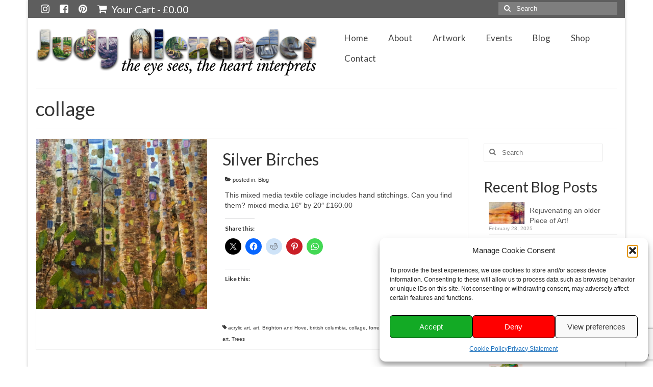

--- FILE ---
content_type: text/html; charset=UTF-8
request_url: https://www.judyalexanderartist.com/tag/collage
body_size: 26711
content:
<!DOCTYPE html>
<html class="no-js" dir="ltr" lang="en-US" prefix="og: https://ogp.me/ns#" itemscope="itemscope" itemtype="https://schema.org/WebPage">
<head>
  <meta charset="UTF-8">
  <meta name="viewport" content="width=device-width, initial-scale=1.0">
  <meta http-equiv="X-UA-Compatible" content="IE=edge">
  <title>collage | Judy Alexander</title>

		<!-- All in One SEO 4.9.2 - aioseo.com -->
	<meta name="robots" content="max-image-preview:large" />
	<link rel="canonical" href="https://www.judyalexanderartist.com/tag/collage" />
	<meta name="generator" content="All in One SEO (AIOSEO) 4.9.2" />
		<script type="application/ld+json" class="aioseo-schema">
			{"@context":"https:\/\/schema.org","@graph":[{"@type":"BreadcrumbList","@id":"https:\/\/www.judyalexanderartist.com\/tag\/collage#breadcrumblist","itemListElement":[{"@type":"ListItem","@id":"https:\/\/www.judyalexanderartist.com#listItem","position":1,"name":"Home","item":"https:\/\/www.judyalexanderartist.com","nextItem":{"@type":"ListItem","@id":"https:\/\/www.judyalexanderartist.com\/tag\/collage#listItem","name":"collage"}},{"@type":"ListItem","@id":"https:\/\/www.judyalexanderartist.com\/tag\/collage#listItem","position":2,"name":"collage","previousItem":{"@type":"ListItem","@id":"https:\/\/www.judyalexanderartist.com#listItem","name":"Home"}}]},{"@type":"CollectionPage","@id":"https:\/\/www.judyalexanderartist.com\/tag\/collage#collectionpage","url":"https:\/\/www.judyalexanderartist.com\/tag\/collage","name":"collage | Judy Alexander","inLanguage":"en-US","isPartOf":{"@id":"https:\/\/www.judyalexanderartist.com\/#website"},"breadcrumb":{"@id":"https:\/\/www.judyalexanderartist.com\/tag\/collage#breadcrumblist"}},{"@type":"Person","@id":"https:\/\/www.judyalexanderartist.com\/#person","name":"Admin_JA","image":{"@type":"ImageObject","@id":"https:\/\/www.judyalexanderartist.com\/tag\/collage#personImage","url":"https:\/\/secure.gravatar.com\/avatar\/eec7a5cb9efdcaaffe441ac2742aac1f9926619721c0fdfe1b5155e21a0509ca?s=96&d=mm&r=g","width":96,"height":96,"caption":"Admin_JA"}},{"@type":"WebSite","@id":"https:\/\/www.judyalexanderartist.com\/#website","url":"https:\/\/www.judyalexanderartist.com\/","name":"Judy Alexander Artist","alternateName":"Judy Alexander Artist","description":"the eye sees, the heart interprets","inLanguage":"en-US","publisher":{"@id":"https:\/\/www.judyalexanderartist.com\/#person"}}]}
		</script>
		<!-- All in One SEO -->

	<!-- Pixel Cat Facebook Pixel Code -->
	<script>
	!function(f,b,e,v,n,t,s){if(f.fbq)return;n=f.fbq=function(){n.callMethod?
	n.callMethod.apply(n,arguments):n.queue.push(arguments)};if(!f._fbq)f._fbq=n;
	n.push=n;n.loaded=!0;n.version='2.0';n.queue=[];t=b.createElement(e);t.async=!0;
	t.src=v;s=b.getElementsByTagName(e)[0];s.parentNode.insertBefore(t,s)}(window,
	document,'script','https://connect.facebook.net/en_US/fbevents.js' );
	fbq( 'init', '3357262497858014' );	</script>
	<!-- DO NOT MODIFY -->
	<!-- End Facebook Pixel Code -->
	<script>window._wca = window._wca || [];</script>
<link rel='dns-prefetch' href='//www.googletagmanager.com' />
<link rel='dns-prefetch' href='//www.judyalexanderartist.com' />
<link rel='dns-prefetch' href='//stats.wp.com' />
<link rel='dns-prefetch' href='//secure.gravatar.com' />
<link rel='dns-prefetch' href='//fonts.googleapis.com' />
<link rel='dns-prefetch' href='//v0.wordpress.com' />
<link rel='dns-prefetch' href='//widgets.wp.com' />
<link rel='dns-prefetch' href='//s0.wp.com' />
<link rel='dns-prefetch' href='//0.gravatar.com' />
<link rel='dns-prefetch' href='//1.gravatar.com' />
<link rel='dns-prefetch' href='//2.gravatar.com' />
<link rel='preconnect' href='//i0.wp.com' />
<link rel="alternate" type="application/rss+xml" title="Judy Alexander &raquo; Feed" href="https://www.judyalexanderartist.com/feed" />
<link rel="alternate" type="application/rss+xml" title="Judy Alexander &raquo; Comments Feed" href="https://www.judyalexanderartist.com/comments/feed" />
<link rel="alternate" type="application/rss+xml" title="Judy Alexander &raquo; collage Tag Feed" href="https://www.judyalexanderartist.com/tag/collage/feed" />
<style id='wp-img-auto-sizes-contain-inline-css' type='text/css'>
img:is([sizes=auto i],[sizes^="auto," i]){contain-intrinsic-size:3000px 1500px}
/*# sourceURL=wp-img-auto-sizes-contain-inline-css */
</style>
<style id='wp-emoji-styles-inline-css' type='text/css'>

	img.wp-smiley, img.emoji {
		display: inline !important;
		border: none !important;
		box-shadow: none !important;
		height: 1em !important;
		width: 1em !important;
		margin: 0 0.07em !important;
		vertical-align: -0.1em !important;
		background: none !important;
		padding: 0 !important;
	}
/*# sourceURL=wp-emoji-styles-inline-css */
</style>
<style id='wp-block-library-inline-css' type='text/css'>
:root{--wp-block-synced-color:#7a00df;--wp-block-synced-color--rgb:122,0,223;--wp-bound-block-color:var(--wp-block-synced-color);--wp-editor-canvas-background:#ddd;--wp-admin-theme-color:#007cba;--wp-admin-theme-color--rgb:0,124,186;--wp-admin-theme-color-darker-10:#006ba1;--wp-admin-theme-color-darker-10--rgb:0,107,160.5;--wp-admin-theme-color-darker-20:#005a87;--wp-admin-theme-color-darker-20--rgb:0,90,135;--wp-admin-border-width-focus:2px}@media (min-resolution:192dpi){:root{--wp-admin-border-width-focus:1.5px}}.wp-element-button{cursor:pointer}:root .has-very-light-gray-background-color{background-color:#eee}:root .has-very-dark-gray-background-color{background-color:#313131}:root .has-very-light-gray-color{color:#eee}:root .has-very-dark-gray-color{color:#313131}:root .has-vivid-green-cyan-to-vivid-cyan-blue-gradient-background{background:linear-gradient(135deg,#00d084,#0693e3)}:root .has-purple-crush-gradient-background{background:linear-gradient(135deg,#34e2e4,#4721fb 50%,#ab1dfe)}:root .has-hazy-dawn-gradient-background{background:linear-gradient(135deg,#faaca8,#dad0ec)}:root .has-subdued-olive-gradient-background{background:linear-gradient(135deg,#fafae1,#67a671)}:root .has-atomic-cream-gradient-background{background:linear-gradient(135deg,#fdd79a,#004a59)}:root .has-nightshade-gradient-background{background:linear-gradient(135deg,#330968,#31cdcf)}:root .has-midnight-gradient-background{background:linear-gradient(135deg,#020381,#2874fc)}:root{--wp--preset--font-size--normal:16px;--wp--preset--font-size--huge:42px}.has-regular-font-size{font-size:1em}.has-larger-font-size{font-size:2.625em}.has-normal-font-size{font-size:var(--wp--preset--font-size--normal)}.has-huge-font-size{font-size:var(--wp--preset--font-size--huge)}.has-text-align-center{text-align:center}.has-text-align-left{text-align:left}.has-text-align-right{text-align:right}.has-fit-text{white-space:nowrap!important}#end-resizable-editor-section{display:none}.aligncenter{clear:both}.items-justified-left{justify-content:flex-start}.items-justified-center{justify-content:center}.items-justified-right{justify-content:flex-end}.items-justified-space-between{justify-content:space-between}.screen-reader-text{border:0;clip-path:inset(50%);height:1px;margin:-1px;overflow:hidden;padding:0;position:absolute;width:1px;word-wrap:normal!important}.screen-reader-text:focus{background-color:#ddd;clip-path:none;color:#444;display:block;font-size:1em;height:auto;left:5px;line-height:normal;padding:15px 23px 14px;text-decoration:none;top:5px;width:auto;z-index:100000}html :where(.has-border-color){border-style:solid}html :where([style*=border-top-color]){border-top-style:solid}html :where([style*=border-right-color]){border-right-style:solid}html :where([style*=border-bottom-color]){border-bottom-style:solid}html :where([style*=border-left-color]){border-left-style:solid}html :where([style*=border-width]){border-style:solid}html :where([style*=border-top-width]){border-top-style:solid}html :where([style*=border-right-width]){border-right-style:solid}html :where([style*=border-bottom-width]){border-bottom-style:solid}html :where([style*=border-left-width]){border-left-style:solid}html :where(img[class*=wp-image-]){height:auto;max-width:100%}:where(figure){margin:0 0 1em}html :where(.is-position-sticky){--wp-admin--admin-bar--position-offset:var(--wp-admin--admin-bar--height,0px)}@media screen and (max-width:600px){html :where(.is-position-sticky){--wp-admin--admin-bar--position-offset:0px}}

/*# sourceURL=wp-block-library-inline-css */
</style><style id='wp-block-paragraph-inline-css' type='text/css'>
.is-small-text{font-size:.875em}.is-regular-text{font-size:1em}.is-large-text{font-size:2.25em}.is-larger-text{font-size:3em}.has-drop-cap:not(:focus):first-letter{float:left;font-size:8.4em;font-style:normal;font-weight:100;line-height:.68;margin:.05em .1em 0 0;text-transform:uppercase}body.rtl .has-drop-cap:not(:focus):first-letter{float:none;margin-left:.1em}p.has-drop-cap.has-background{overflow:hidden}:root :where(p.has-background){padding:1.25em 2.375em}:where(p.has-text-color:not(.has-link-color)) a{color:inherit}p.has-text-align-left[style*="writing-mode:vertical-lr"],p.has-text-align-right[style*="writing-mode:vertical-rl"]{rotate:180deg}
/*# sourceURL=https://www.judyalexanderartist.com/wp-includes/blocks/paragraph/style.min.css */
</style>
<style id='global-styles-inline-css' type='text/css'>
:root{--wp--preset--aspect-ratio--square: 1;--wp--preset--aspect-ratio--4-3: 4/3;--wp--preset--aspect-ratio--3-4: 3/4;--wp--preset--aspect-ratio--3-2: 3/2;--wp--preset--aspect-ratio--2-3: 2/3;--wp--preset--aspect-ratio--16-9: 16/9;--wp--preset--aspect-ratio--9-16: 9/16;--wp--preset--color--black: #000;--wp--preset--color--cyan-bluish-gray: #abb8c3;--wp--preset--color--white: #fff;--wp--preset--color--pale-pink: #f78da7;--wp--preset--color--vivid-red: #cf2e2e;--wp--preset--color--luminous-vivid-orange: #ff6900;--wp--preset--color--luminous-vivid-amber: #fcb900;--wp--preset--color--light-green-cyan: #7bdcb5;--wp--preset--color--vivid-green-cyan: #00d084;--wp--preset--color--pale-cyan-blue: #8ed1fc;--wp--preset--color--vivid-cyan-blue: #0693e3;--wp--preset--color--vivid-purple: #9b51e0;--wp--preset--color--virtue-primary: #dd890b;--wp--preset--color--virtue-primary-light: #969696;--wp--preset--color--very-light-gray: #eee;--wp--preset--color--very-dark-gray: #444;--wp--preset--gradient--vivid-cyan-blue-to-vivid-purple: linear-gradient(135deg,rgb(6,147,227) 0%,rgb(155,81,224) 100%);--wp--preset--gradient--light-green-cyan-to-vivid-green-cyan: linear-gradient(135deg,rgb(122,220,180) 0%,rgb(0,208,130) 100%);--wp--preset--gradient--luminous-vivid-amber-to-luminous-vivid-orange: linear-gradient(135deg,rgb(252,185,0) 0%,rgb(255,105,0) 100%);--wp--preset--gradient--luminous-vivid-orange-to-vivid-red: linear-gradient(135deg,rgb(255,105,0) 0%,rgb(207,46,46) 100%);--wp--preset--gradient--very-light-gray-to-cyan-bluish-gray: linear-gradient(135deg,rgb(238,238,238) 0%,rgb(169,184,195) 100%);--wp--preset--gradient--cool-to-warm-spectrum: linear-gradient(135deg,rgb(74,234,220) 0%,rgb(151,120,209) 20%,rgb(207,42,186) 40%,rgb(238,44,130) 60%,rgb(251,105,98) 80%,rgb(254,248,76) 100%);--wp--preset--gradient--blush-light-purple: linear-gradient(135deg,rgb(255,206,236) 0%,rgb(152,150,240) 100%);--wp--preset--gradient--blush-bordeaux: linear-gradient(135deg,rgb(254,205,165) 0%,rgb(254,45,45) 50%,rgb(107,0,62) 100%);--wp--preset--gradient--luminous-dusk: linear-gradient(135deg,rgb(255,203,112) 0%,rgb(199,81,192) 50%,rgb(65,88,208) 100%);--wp--preset--gradient--pale-ocean: linear-gradient(135deg,rgb(255,245,203) 0%,rgb(182,227,212) 50%,rgb(51,167,181) 100%);--wp--preset--gradient--electric-grass: linear-gradient(135deg,rgb(202,248,128) 0%,rgb(113,206,126) 100%);--wp--preset--gradient--midnight: linear-gradient(135deg,rgb(2,3,129) 0%,rgb(40,116,252) 100%);--wp--preset--font-size--small: 13px;--wp--preset--font-size--medium: 20px;--wp--preset--font-size--large: 36px;--wp--preset--font-size--x-large: 42px;--wp--preset--spacing--20: 0.44rem;--wp--preset--spacing--30: 0.67rem;--wp--preset--spacing--40: 1rem;--wp--preset--spacing--50: 1.5rem;--wp--preset--spacing--60: 2.25rem;--wp--preset--spacing--70: 3.38rem;--wp--preset--spacing--80: 5.06rem;--wp--preset--shadow--natural: 6px 6px 9px rgba(0, 0, 0, 0.2);--wp--preset--shadow--deep: 12px 12px 50px rgba(0, 0, 0, 0.4);--wp--preset--shadow--sharp: 6px 6px 0px rgba(0, 0, 0, 0.2);--wp--preset--shadow--outlined: 6px 6px 0px -3px rgb(255, 255, 255), 6px 6px rgb(0, 0, 0);--wp--preset--shadow--crisp: 6px 6px 0px rgb(0, 0, 0);}:where(.is-layout-flex){gap: 0.5em;}:where(.is-layout-grid){gap: 0.5em;}body .is-layout-flex{display: flex;}.is-layout-flex{flex-wrap: wrap;align-items: center;}.is-layout-flex > :is(*, div){margin: 0;}body .is-layout-grid{display: grid;}.is-layout-grid > :is(*, div){margin: 0;}:where(.wp-block-columns.is-layout-flex){gap: 2em;}:where(.wp-block-columns.is-layout-grid){gap: 2em;}:where(.wp-block-post-template.is-layout-flex){gap: 1.25em;}:where(.wp-block-post-template.is-layout-grid){gap: 1.25em;}.has-black-color{color: var(--wp--preset--color--black) !important;}.has-cyan-bluish-gray-color{color: var(--wp--preset--color--cyan-bluish-gray) !important;}.has-white-color{color: var(--wp--preset--color--white) !important;}.has-pale-pink-color{color: var(--wp--preset--color--pale-pink) !important;}.has-vivid-red-color{color: var(--wp--preset--color--vivid-red) !important;}.has-luminous-vivid-orange-color{color: var(--wp--preset--color--luminous-vivid-orange) !important;}.has-luminous-vivid-amber-color{color: var(--wp--preset--color--luminous-vivid-amber) !important;}.has-light-green-cyan-color{color: var(--wp--preset--color--light-green-cyan) !important;}.has-vivid-green-cyan-color{color: var(--wp--preset--color--vivid-green-cyan) !important;}.has-pale-cyan-blue-color{color: var(--wp--preset--color--pale-cyan-blue) !important;}.has-vivid-cyan-blue-color{color: var(--wp--preset--color--vivid-cyan-blue) !important;}.has-vivid-purple-color{color: var(--wp--preset--color--vivid-purple) !important;}.has-black-background-color{background-color: var(--wp--preset--color--black) !important;}.has-cyan-bluish-gray-background-color{background-color: var(--wp--preset--color--cyan-bluish-gray) !important;}.has-white-background-color{background-color: var(--wp--preset--color--white) !important;}.has-pale-pink-background-color{background-color: var(--wp--preset--color--pale-pink) !important;}.has-vivid-red-background-color{background-color: var(--wp--preset--color--vivid-red) !important;}.has-luminous-vivid-orange-background-color{background-color: var(--wp--preset--color--luminous-vivid-orange) !important;}.has-luminous-vivid-amber-background-color{background-color: var(--wp--preset--color--luminous-vivid-amber) !important;}.has-light-green-cyan-background-color{background-color: var(--wp--preset--color--light-green-cyan) !important;}.has-vivid-green-cyan-background-color{background-color: var(--wp--preset--color--vivid-green-cyan) !important;}.has-pale-cyan-blue-background-color{background-color: var(--wp--preset--color--pale-cyan-blue) !important;}.has-vivid-cyan-blue-background-color{background-color: var(--wp--preset--color--vivid-cyan-blue) !important;}.has-vivid-purple-background-color{background-color: var(--wp--preset--color--vivid-purple) !important;}.has-black-border-color{border-color: var(--wp--preset--color--black) !important;}.has-cyan-bluish-gray-border-color{border-color: var(--wp--preset--color--cyan-bluish-gray) !important;}.has-white-border-color{border-color: var(--wp--preset--color--white) !important;}.has-pale-pink-border-color{border-color: var(--wp--preset--color--pale-pink) !important;}.has-vivid-red-border-color{border-color: var(--wp--preset--color--vivid-red) !important;}.has-luminous-vivid-orange-border-color{border-color: var(--wp--preset--color--luminous-vivid-orange) !important;}.has-luminous-vivid-amber-border-color{border-color: var(--wp--preset--color--luminous-vivid-amber) !important;}.has-light-green-cyan-border-color{border-color: var(--wp--preset--color--light-green-cyan) !important;}.has-vivid-green-cyan-border-color{border-color: var(--wp--preset--color--vivid-green-cyan) !important;}.has-pale-cyan-blue-border-color{border-color: var(--wp--preset--color--pale-cyan-blue) !important;}.has-vivid-cyan-blue-border-color{border-color: var(--wp--preset--color--vivid-cyan-blue) !important;}.has-vivid-purple-border-color{border-color: var(--wp--preset--color--vivid-purple) !important;}.has-vivid-cyan-blue-to-vivid-purple-gradient-background{background: var(--wp--preset--gradient--vivid-cyan-blue-to-vivid-purple) !important;}.has-light-green-cyan-to-vivid-green-cyan-gradient-background{background: var(--wp--preset--gradient--light-green-cyan-to-vivid-green-cyan) !important;}.has-luminous-vivid-amber-to-luminous-vivid-orange-gradient-background{background: var(--wp--preset--gradient--luminous-vivid-amber-to-luminous-vivid-orange) !important;}.has-luminous-vivid-orange-to-vivid-red-gradient-background{background: var(--wp--preset--gradient--luminous-vivid-orange-to-vivid-red) !important;}.has-very-light-gray-to-cyan-bluish-gray-gradient-background{background: var(--wp--preset--gradient--very-light-gray-to-cyan-bluish-gray) !important;}.has-cool-to-warm-spectrum-gradient-background{background: var(--wp--preset--gradient--cool-to-warm-spectrum) !important;}.has-blush-light-purple-gradient-background{background: var(--wp--preset--gradient--blush-light-purple) !important;}.has-blush-bordeaux-gradient-background{background: var(--wp--preset--gradient--blush-bordeaux) !important;}.has-luminous-dusk-gradient-background{background: var(--wp--preset--gradient--luminous-dusk) !important;}.has-pale-ocean-gradient-background{background: var(--wp--preset--gradient--pale-ocean) !important;}.has-electric-grass-gradient-background{background: var(--wp--preset--gradient--electric-grass) !important;}.has-midnight-gradient-background{background: var(--wp--preset--gradient--midnight) !important;}.has-small-font-size{font-size: var(--wp--preset--font-size--small) !important;}.has-medium-font-size{font-size: var(--wp--preset--font-size--medium) !important;}.has-large-font-size{font-size: var(--wp--preset--font-size--large) !important;}.has-x-large-font-size{font-size: var(--wp--preset--font-size--x-large) !important;}
/*# sourceURL=global-styles-inline-css */
</style>

<style id='classic-theme-styles-inline-css' type='text/css'>
/*! This file is auto-generated */
.wp-block-button__link{color:#fff;background-color:#32373c;border-radius:9999px;box-shadow:none;text-decoration:none;padding:calc(.667em + 2px) calc(1.333em + 2px);font-size:1.125em}.wp-block-file__button{background:#32373c;color:#fff;text-decoration:none}
/*# sourceURL=/wp-includes/css/classic-themes.min.css */
</style>
<link rel='stylesheet' id='contact-form-7-css' href='https://www.judyalexanderartist.com/wp-content/plugins/contact-form-7/includes/css/styles.css?ver=6.1.4' type='text/css' media='all' />
<style id='woocommerce-inline-inline-css' type='text/css'>
.woocommerce form .form-row .required { visibility: visible; }
/*# sourceURL=woocommerce-inline-inline-css */
</style>
<link rel='stylesheet' id='cmplz-general-css' href='https://www.judyalexanderartist.com/wp-content/plugins/complianz-gdpr/assets/css/cookieblocker.min.css?ver=1767793198' type='text/css' media='all' />
<link rel='stylesheet' id='parent-theme-css-css' href='https://www.judyalexanderartist.com/wp-content/themes/virtue/style.css?ver=1336e68a598df185ccbe0661da39b343' type='text/css' media='all' />
<link rel='stylesheet' id='jetpack_likes-css' href='https://www.judyalexanderartist.com/wp-content/plugins/jetpack/modules/likes/style.css?ver=15.3.1' type='text/css' media='all' />
<link rel='stylesheet' id='jetpack-subscriptions-css' href='https://www.judyalexanderartist.com/wp-content/plugins/jetpack/_inc/build/subscriptions/subscriptions.min.css?ver=15.3.1' type='text/css' media='all' />
<link rel='stylesheet' id='virtue_theme-css' href='https://www.judyalexanderartist.com/wp-content/themes/virtue/assets/css/virtue.css?ver=3.4.14' type='text/css' media='all' />
<link rel='stylesheet' id='virtue_skin-css' href='https://www.judyalexanderartist.com/wp-content/themes/virtue/assets/css/skins/default.css?ver=3.4.14' type='text/css' media='all' />
<link rel='stylesheet' id='virtue_child-css' href='https://www.judyalexanderartist.com/wp-content/themes/virtue%20child/style.css?ver=1336e68a598df185ccbe0661da39b343' type='text/css' media='all' />
<link rel='stylesheet' id='redux-google-fonts-virtue-css' href='https://fonts.googleapis.com/css?family=Lato%3A400%2C700&#038;ver=1336e68a598df185ccbe0661da39b343' type='text/css' media='all' />
<link rel='stylesheet' id='sharedaddy-css' href='https://www.judyalexanderartist.com/wp-content/plugins/jetpack/modules/sharedaddy/sharing.css?ver=15.3.1' type='text/css' media='all' />
<link rel='stylesheet' id='social-logos-css' href='https://www.judyalexanderartist.com/wp-content/plugins/jetpack/_inc/social-logos/social-logos.min.css?ver=15.3.1' type='text/css' media='all' />
<script type="text/javascript" id="woocommerce-google-analytics-integration-gtag-js-after">
/* <![CDATA[ */
/* Google Analytics for WooCommerce (gtag.js) */
					window.dataLayer = window.dataLayer || [];
					function gtag(){dataLayer.push(arguments);}
					// Set up default consent state.
					for ( const mode of [{"analytics_storage":"denied","ad_storage":"denied","ad_user_data":"denied","ad_personalization":"denied","region":["AT","BE","BG","HR","CY","CZ","DK","EE","FI","FR","DE","GR","HU","IS","IE","IT","LV","LI","LT","LU","MT","NL","NO","PL","PT","RO","SK","SI","ES","SE","GB","CH"]}] || [] ) {
						gtag( "consent", "default", { "wait_for_update": 500, ...mode } );
					}
					gtag("js", new Date());
					gtag("set", "developer_id.dOGY3NW", true);
					gtag("config", "G-64NGCK8E9R", {"track_404":true,"allow_google_signals":true,"logged_in":false,"linker":{"domains":[],"allow_incoming":false},"custom_map":{"dimension1":"logged_in"}});
//# sourceURL=woocommerce-google-analytics-integration-gtag-js-after
/* ]]> */
</script>
<script type="text/javascript" src="https://www.judyalexanderartist.com/wp-includes/js/jquery/jquery.min.js?ver=3.7.1" id="jquery-core-js"></script>
<script type="text/javascript" src="https://www.judyalexanderartist.com/wp-includes/js/jquery/jquery-migrate.min.js?ver=3.4.1" id="jquery-migrate-js"></script>
<script type="text/javascript" src="https://www.judyalexanderartist.com/wp-content/plugins/woocommerce/assets/js/jquery-blockui/jquery.blockUI.min.js?ver=2.7.0-wc.10.4.3" id="wc-jquery-blockui-js" defer="defer" data-wp-strategy="defer"></script>
<script type="text/javascript" id="wc-add-to-cart-js-extra">
/* <![CDATA[ */
var wc_add_to_cart_params = {"ajax_url":"/wp-admin/admin-ajax.php","wc_ajax_url":"/?wc-ajax=%%endpoint%%","i18n_view_cart":"View cart","cart_url":"https://www.judyalexanderartist.com/cart","is_cart":"","cart_redirect_after_add":"no"};
//# sourceURL=wc-add-to-cart-js-extra
/* ]]> */
</script>
<script type="text/javascript" src="https://www.judyalexanderartist.com/wp-content/plugins/woocommerce/assets/js/frontend/add-to-cart.min.js?ver=10.4.3" id="wc-add-to-cart-js" defer="defer" data-wp-strategy="defer"></script>
<script type="text/javascript" src="https://www.judyalexanderartist.com/wp-content/plugins/woocommerce/assets/js/js-cookie/js.cookie.min.js?ver=2.1.4-wc.10.4.3" id="wc-js-cookie-js" defer="defer" data-wp-strategy="defer"></script>
<script type="text/javascript" id="woocommerce-js-extra">
/* <![CDATA[ */
var woocommerce_params = {"ajax_url":"/wp-admin/admin-ajax.php","wc_ajax_url":"/?wc-ajax=%%endpoint%%","i18n_password_show":"Show password","i18n_password_hide":"Hide password"};
//# sourceURL=woocommerce-js-extra
/* ]]> */
</script>
<script type="text/javascript" src="https://www.judyalexanderartist.com/wp-content/plugins/woocommerce/assets/js/frontend/woocommerce.min.js?ver=10.4.3" id="woocommerce-js" defer="defer" data-wp-strategy="defer"></script>
<script type="text/javascript" src="https://stats.wp.com/s-202605.js" id="woocommerce-analytics-js" defer="defer" data-wp-strategy="defer"></script>
<link rel="https://api.w.org/" href="https://www.judyalexanderartist.com/wp-json/" /><link rel="alternate" title="JSON" type="application/json" href="https://www.judyalexanderartist.com/wp-json/wp/v2/tags/136" /><link rel="EditURI" type="application/rsd+xml" title="RSD" href="https://www.judyalexanderartist.com/xmlrpc.php?rsd" />

	<style>img#wpstats{display:none}</style>
					<style>.cmplz-hidden {
					display: none !important;
				}</style><style type="text/css">#logo {padding-top:20px;}#logo {padding-bottom:10px;}#logo {margin-left:0px;}#logo {margin-right:0px;}#nav-main {margin-top:40px;}#nav-main {margin-bottom:10px;}.headerfont, .tp-caption {font-family:Lato;}.topbarmenu ul li {font-family:Lato;}.home-message:hover {background-color:#dd890b; background-color: rgba(221, 137, 11, 0.6);}
  nav.woocommerce-pagination ul li a:hover, .wp-pagenavi a:hover, .panel-heading .accordion-toggle, .variations .kad_radio_variations label:hover, .variations .kad_radio_variations label.selectedValue {border-color: #dd890b;}
  a, #nav-main ul.sf-menu ul li a:hover, .product_price ins .amount, .price ins .amount, .color_primary, .primary-color, #logo a.brand, #nav-main ul.sf-menu a:hover,
  .woocommerce-message:before, .woocommerce-info:before, #nav-second ul.sf-menu a:hover, .footerclass a:hover, .posttags a:hover, .subhead a:hover, .nav-trigger-case:hover .kad-menu-name, 
  .nav-trigger-case:hover .kad-navbtn, #kadbreadcrumbs a:hover, #wp-calendar a, .star-rating, .has-virtue-primary-color {color: #dd890b;}
.widget_price_filter .ui-slider .ui-slider-handle, .product_item .kad_add_to_cart:hover, .product_item:hover a.button:hover, .product_item:hover .kad_add_to_cart:hover, .kad-btn-primary, html .woocommerce-page .widget_layered_nav ul.yith-wcan-label li a:hover, html .woocommerce-page .widget_layered_nav ul.yith-wcan-label li.chosen a,
.product-category.grid_item a:hover h5, .woocommerce-message .button, .widget_layered_nav_filters ul li a, .widget_layered_nav ul li.chosen a, .wpcf7 input.wpcf7-submit, .yith-wcan .yith-wcan-reset-navigation,
#containerfooter .menu li a:hover, .bg_primary, .portfolionav a:hover, .home-iconmenu a:hover, p.demo_store, .topclass, #commentform .form-submit #submit, .kad-hover-bg-primary:hover, .widget_shopping_cart_content .checkout,
.login .form-row .button, .variations .kad_radio_variations label.selectedValue, #payment #place_order, .wpcf7 input.wpcf7-back, .shop_table .actions input[type=submit].checkout-button, .cart_totals .checkout-button, input[type="submit"].button, .order-actions .button, .has-virtue-primary-background-color {background: #dd890b;}a:hover, .has-virtue-primary-light-color {color: #969696;} .kad-btn-primary:hover, .login .form-row .button:hover, #payment #place_order:hover, .yith-wcan .yith-wcan-reset-navigation:hover, .widget_shopping_cart_content .checkout:hover,
	.woocommerce-message .button:hover, #commentform .form-submit #submit:hover, .wpcf7 input.wpcf7-submit:hover, .widget_layered_nav_filters ul li a:hover, .cart_totals .checkout-button:hover,
	.widget_layered_nav ul li.chosen a:hover, .shop_table .actions input[type=submit].checkout-button:hover, .wpcf7 input.wpcf7-back:hover, .order-actions .button:hover, input[type="submit"].button:hover, .product_item:hover .kad_add_to_cart, .product_item:hover a.button, .has-virtue-primary-light-background-color {background: #969696;}.color_gray, .subhead, .subhead a, .posttags, .posttags a, .product_meta a {color:#383838;}input[type=number]::-webkit-inner-spin-button, input[type=number]::-webkit-outer-spin-button { -webkit-appearance: none; margin: 0; } input[type=number] {-moz-appearance: textfield;}.quantity input::-webkit-outer-spin-button,.quantity input::-webkit-inner-spin-button {display: none;}.topclass {background:#5e5e5e    ;}.kad-hidepostauthortop, .postauthortop {display:none;}.product_item .product_details h5 {text-transform: none;} @media (-webkit-min-device-pixel-ratio: 2), (min-resolution: 192dpi) {#logo .kad-standard-logo {display: none;} #logo .kad-retina-logo {display: block;}}.product_item .product_details h5 {min-height:40px;}.entry-content p { margin-bottom:16px;}.topbarmenu ul li a {
    font-size: 20px;
}
#nav-main {
    margin-top: 20px;
}
@media (max-width: 991px) {
  .nav-trigger .nav-trigger-case {
    position: static;
    display: block;
    width: 100%;
  }
}</style>	<noscript><style>.woocommerce-product-gallery{ opacity: 1 !important; }</style></noscript>
	<style type="text/css" title="dynamic-css" class="options-output">header #logo a.brand,.logofont{font-family:Lato;line-height:40px;font-weight:400;font-style:normal;font-size:32px;}.kad_tagline{font-family:Lato;line-height:20px;font-weight:400;font-style:normal;color:#444444;font-size:34px;}.product_item .product_details h5{font-family:Lato;line-height:20px;font-weight:700;font-style:normal;font-size:16px;}h1{font-family:Lato;line-height:40px;font-weight:400;font-style:normal;font-size:38px;}h2{font-family:Lato;line-height:40px;font-weight:normal;font-style:normal;font-size:32px;}h3{font-family:Lato;line-height:40px;font-weight:400;font-style:normal;font-size:28px;}h4{font-family:Lato;line-height:40px;font-weight:400;font-style:normal;font-size:24px;}h5{font-family:Lato;line-height:24px;font-weight:700;font-style:normal;font-size:18px;}body{font-family:Verdana, Geneva, sans-serif;line-height:20px;font-weight:400;font-style:normal;font-size:14px;}#nav-main ul.sf-menu a{font-family:Lato;line-height:20px;font-weight:400;font-style:normal;font-size:17px;}#nav-second ul.sf-menu a{font-family:Lato;line-height:20px;font-weight:400;font-style:normal;font-size:17px;}.kad-nav-inner .kad-mnav, .kad-mobile-nav .kad-nav-inner li a,.nav-trigger-case{font-family:Lato;line-height:20px;font-weight:400;font-style:normal;font-size:16px;}</style><link rel='stylesheet' id='wc-blocks-style-css' href='https://www.judyalexanderartist.com/wp-content/plugins/woocommerce/assets/client/blocks/wc-blocks.css?ver=wc-10.4.3' type='text/css' media='all' />
<link rel='stylesheet' id='jetpack-swiper-library-css' href='https://www.judyalexanderartist.com/wp-content/plugins/jetpack/_inc/blocks/swiper.css?ver=15.3.1' type='text/css' media='all' />
<link rel='stylesheet' id='jetpack-carousel-css' href='https://www.judyalexanderartist.com/wp-content/plugins/jetpack/modules/carousel/jetpack-carousel.css?ver=15.3.1' type='text/css' media='all' />
</head>
<body class="archive tag tag-collage tag-136 wp-embed-responsive wp-theme-virtue wp-child-theme-virtuechild theme-virtue fl-builder-lite-2-9-4-2 fl-no-js woocommerce-no-js boxed">
	<div id="kt-skip-link"><a href="#content">Skip to Main Content</a></div>
	<div id="wrapper" class="container">
	
<header class="banner headerclass">


  <div id="topbar" class="topclass">

    <div class="container">

      <div class="row">

        <div class="col-md-6 col-sm-6 kad-topbar-left">

          <div class="topbarmenu clearfix">

          
            
            <div class="topbar_social">

              <ul>

                <li><a href="https://www.instagram.com/judyalexander47/" target="_blank" title="Follow me on Instagram" data-toggle="tooltip" data-placement="bottom" data-original-title="Follow me on Instagram"><i class="icon-instagram "></i></a></li><li><a href="https://www.facebook.com/judy.alexander.1848" target="_blank" title="Like me on Facebook" data-toggle="tooltip" data-placement="bottom" data-original-title="Like me on Facebook"><i class="icon-facebook-sign "></i></a></li><li><a href="https://uk.pinterest.com/judyalexander47/" target="_blank" title="Follow me on Pinterest" data-toggle="tooltip" data-placement="bottom" data-original-title="Follow me on Pinterest"><i class="icon-pinterest "></i></a></li>
              </ul>

            </div>

          
            
                    <ul class="kad-cart-total">

                      <li>

                      <a class="cart-contents" href="https://www.judyalexanderartist.com/cart" title="View your shopping cart">

                          <i class="icon-shopping-cart" style="padding-right:5px;"></i> Your Cart <span class="kad-cart-dash">-</span> <span class="woocommerce-Price-amount amount"><bdi><span class="woocommerce-Price-currencySymbol">&pound;</span>0.00</bdi></span>
                      </a>

                    </li>

                  </ul>

                
          </div>

        </div><!-- close col-md-6 --> 

        <div class="col-md-6 col-sm-6 kad-topbar-right">

          <div id="topbar-search" class="topbar-widget">

            <form role="search" method="get" class="form-search" action="https://www.judyalexanderartist.com/">
	<label>
		<span class="screen-reader-text">Search for:</span>
		<input type="text" value="" name="s" class="search-query" placeholder="Search">
	</label>
	<button type="submit" class="search-icon"><i class="icon-search"></i></button>
</form>
        </div>

        </div> <!-- close col-md-6-->

      </div> <!-- Close Row -->

    </div> <!-- Close Container -->

  </div>



  <div class="container">

    <div class="row">

          <div class="col-md-6 clearfix kad-header-left">
         
            <div id="logo" class="logocase">

              <a class="brand logofont" href="https://www.judyalexanderartist.com/">

                
                  <div id="thelogo">

                    <img src="https://www.judyalexanderartist.com/wp-content/uploads/2016/06/logo.png" alt="Judy Alexander" class="kad-standard-logo" />

                    
                    <img src="https://www.judyalexanderartist.com/wp-content/uploads/2016/06/logo2x.png" class="kad-retina-logo" style="max-height:130px" /> 
                  </div>

                
              </a>

              
           </div> <!-- Close #logo -->

       </div><!-- close logo span -->

       
         <div class="col-md-6 kad-header-right">

           <nav id="nav-main" class="clearfix">

              <ul id="menu-main-menu" class="sf-menu"><li  class=" menu-item-402"><a href="https://www.judyalexanderartist.com/"><span>Home</span></a></li>
<li  class=" menu-item-1845"><a href="https://www.judyalexanderartist.com/about"><span>About</span></a></li>
<li  class=" sf-dropdown menu-item-373"><a href="#"><span>Artwork</span></a>
<ul class="sub-menu sf-dropdown-menu dropdown">
	<li  class=" menu-item-376"><a href="https://www.judyalexanderartist.com/paintings"><span>Available paintings for sale</span></a></li>
	<li  class=" menu-item-3212"><a href="https://www.judyalexanderartist.com/landscapes"><span>Landscapes</span></a></li>
	<li  class=" menu-item-3215"><a href="https://www.judyalexanderartist.com/floral"><span>Floral</span></a></li>
	<li  class=" menu-item-3247"><a href="https://www.judyalexanderartist.com/animals"><span>Animals</span></a></li>
	<li  class=" menu-item-1296"><a href="https://www.judyalexanderartist.com/mixed-media"><span>Textiles/Mixed Media</span></a></li>
	<li  class=" menu-item-3234"><a href="https://www.judyalexanderartist.com/people"><span>People</span></a></li>
	<li  class=" menu-item-2868"><a href="https://www.judyalexanderartist.com/lively-ladies-series-ipad-paintings"><span>Lively Ladies Series  iPad Paintings</span></a></li>
</ul>
</li>
<li  class=" menu-item-1341"><a href="https://www.judyalexanderartist.com/events-exhibitions"><span>Events</span></a></li>
<li  class=" menu-item-1183"><a href="https://www.judyalexanderartist.com/blog"><span>Blog</span></a></li>
<li  class=" sf-dropdown menu-item-3296"><a href="https://www.judyalexanderartist.com/shop"><span>Shop</span></a>
<ul class="sub-menu sf-dropdown-menu dropdown">
	<li  class=" menu-item-3299"><a href="https://www.judyalexanderartist.com/cart"><span>Cart</span></a></li>
	<li  class=" menu-item-3298"><a href="https://www.judyalexanderartist.com/checkout"><span>Checkout</span></a></li>
	<li  class=" menu-item-3297"><a href="https://www.judyalexanderartist.com/my-account"><span>My account</span></a></li>
</ul>
</li>
<li  class=" menu-item-1303"><a href="https://www.judyalexanderartist.com/contact-judy"><span>Contact</span></a></li>
</ul>
           </nav> 

          </div> <!-- Close menuclass-->

               

    </div> <!-- Close Row -->

    
           <div id="mobile-nav-trigger" class="nav-trigger">

              <button class="nav-trigger-case mobileclass collapsed" data-toggle="collapse" data-target=".kad-nav-collapse">

                <span class="kad-navbtn"><i class="icon-reorder"></i></span>

                <span class="kad-menu-name">Menu</span>

              </button>

            </div>

            <div id="kad-mobile-nav" class="kad-mobile-nav">

              <div class="kad-nav-inner mobileclass">

                <div class="kad-nav-collapse">

                <ul id="menu-main-menu-1" class="kad-mnav"><li  class=" menu-item-402"><a href="https://www.judyalexanderartist.com/"><span>Home</span></a></li>
<li  class=" menu-item-1845"><a href="https://www.judyalexanderartist.com/about"><span>About</span></a></li>
<li  class=" sf-dropdown menu-item-373"><a href="#"><span>Artwork</span></a>
<ul class="sub-menu sf-dropdown-menu dropdown">
	<li  class=" menu-item-376"><a href="https://www.judyalexanderartist.com/paintings"><span>Available paintings for sale</span></a></li>
	<li  class=" menu-item-3212"><a href="https://www.judyalexanderartist.com/landscapes"><span>Landscapes</span></a></li>
	<li  class=" menu-item-3215"><a href="https://www.judyalexanderartist.com/floral"><span>Floral</span></a></li>
	<li  class=" menu-item-3247"><a href="https://www.judyalexanderartist.com/animals"><span>Animals</span></a></li>
	<li  class=" menu-item-1296"><a href="https://www.judyalexanderartist.com/mixed-media"><span>Textiles/Mixed Media</span></a></li>
	<li  class=" menu-item-3234"><a href="https://www.judyalexanderartist.com/people"><span>People</span></a></li>
	<li  class=" menu-item-2868"><a href="https://www.judyalexanderartist.com/lively-ladies-series-ipad-paintings"><span>Lively Ladies Series  iPad Paintings</span></a></li>
</ul>
</li>
<li  class=" menu-item-1341"><a href="https://www.judyalexanderartist.com/events-exhibitions"><span>Events</span></a></li>
<li  class=" menu-item-1183"><a href="https://www.judyalexanderartist.com/blog"><span>Blog</span></a></li>
<li  class=" sf-dropdown menu-item-3296"><a href="https://www.judyalexanderartist.com/shop"><span>Shop</span></a>
<ul class="sub-menu sf-dropdown-menu dropdown">
	<li  class=" menu-item-3299"><a href="https://www.judyalexanderartist.com/cart"><span>Cart</span></a></li>
	<li  class=" menu-item-3298"><a href="https://www.judyalexanderartist.com/checkout"><span>Checkout</span></a></li>
	<li  class=" menu-item-3297"><a href="https://www.judyalexanderartist.com/my-account"><span>My account</span></a></li>
</ul>
</li>
<li  class=" menu-item-1303"><a href="https://www.judyalexanderartist.com/contact-judy"><span>Contact</span></a></li>
</ul>
               </div>

            </div>

          </div>   

           

  </div> <!-- Close Container -->

   

     
</header>	<div class="wrap contentclass" role="document">

	<div class="container virtue-woomessages-container"><div class="woocommerce"></div></div><div id="pageheader" class="titleclass">
	<div class="container">
		<div class="page-header">
			<h1 class="entry-title" itemprop="name">
				collage			</h1>
			<p class="subtitle"> </p>		</div>
	</div><!--container-->
</div><!--titleclass-->
<div id="content" class="container">
	<div class="row">
		<div class="main col-lg-9 col-md-8  postlist" role="main">

		    <article id="post-2353" class="post-2353 post type-post status-publish format-standard has-post-thumbnail hentry category-blog tag-acrylic-art tag-art tag-brighton-and-hove tag-british-columbia tag-collage tag-forrest tag-mixed-media tag-paintings tag-textile-art tag-trees" itemscope="" itemtype="https://schema.org/BlogPosting">
        <div class="row">
                        <div class="col-md-5 post-image-container">
                    <div class="imghoverclass img-margin-center" itemprop="image" itemscope itemtype="https://schema.org/ImageObject">
                        <a href="https://www.judyalexanderartist.com/silver-birtches" title="Silver Birches">
                            <img src="https://i0.wp.com/www.judyalexanderartist.com/wp-content/uploads/2018/02/IMG_2448.jpeg?fit=2618%2C3177&#038;ssl=1&#038;resize=365%2C365" alt="Silver Birches" width="365" height="365" itemprop="contentUrl"   class="iconhover" srcset="https://i0.wp.com/www.judyalexanderartist.com/wp-content/uploads/2018/02/IMG_2448.jpeg?resize=150%2C150&amp;ssl=1 150w, https://i0.wp.com/www.judyalexanderartist.com/wp-content/uploads/2018/02/IMG_2448.jpeg?zoom=2&amp;resize=365%2C365&amp;ssl=1 730w, https://i0.wp.com/www.judyalexanderartist.com/wp-content/uploads/2018/02/IMG_2448.jpeg?zoom=3&amp;resize=365%2C365&amp;ssl=1 1095w" sizes="(max-width: 365px) 100vw, 365px">
								<meta itemprop="url" content="https://i0.wp.com/www.judyalexanderartist.com/wp-content/uploads/2018/02/IMG_2448.jpeg?fit=2618%2C3177&#038;ssl=1&#038;resize=365%2C365">
								<meta itemprop="width" content="365">
								<meta itemprop="height" content="365">
                        </a> 
                     </div>
                 </div>
                    
            <div class="col-md-7 post-text-container postcontent">
                <div class="postmeta updated color_gray">
	<div class="postdate bg-lightgray headerfont">
		<meta itemprop="datePublished" content="2019-12-18T15:47:59+00:00">
		<span class="postday">6</span>
		Feb 2018	</div>
</div> 
                <header>
                    <a href="https://www.judyalexanderartist.com/silver-birtches">
                        <h2 class="entry-title" itemprop="name headline">
                            Silver Birches 
                        </h2>
                    </a>
                    <div class="subhead">
    <span class="postauthortop author vcard">
    <i class="icon-user"></i> by  <span itemprop="author"><a href="https://www.judyalexanderartist.com/author/admin_ja" class="fn" rel="author">Admin_JA</a></span> |</span>
      
    <span class="postedintop"><i class="icon-folder-open"></i> posted in: <a href="https://www.judyalexanderartist.com/category/blog" rel="category tag">Blog</a></span>     <span class="kad-hidepostedin">|</span>
    <span class="postcommentscount">
    <i class="icon-comments-alt"></i> 4    </span>
</div>    
                </header>
                <div class="entry-content" itemprop="description">
                    <p>This mixed media textile collage includes hand stitchings. Can you find them? mixed media 16&#8243; by 20&#8243; £160.00</p>
<div class="sharedaddy sd-sharing-enabled"><div class="robots-nocontent sd-block sd-social sd-social-icon sd-sharing"><h3 class="sd-title">Share this:</h3><div class="sd-content"><ul><li class="share-twitter"><a rel="nofollow noopener noreferrer"
				data-shared="sharing-twitter-2353"
				class="share-twitter sd-button share-icon no-text"
				href="https://www.judyalexanderartist.com/silver-birtches?share=twitter"
				target="_blank"
				aria-labelledby="sharing-twitter-2353"
				>
				<span id="sharing-twitter-2353" hidden>Click to share on X (Opens in new window)</span>
				<span>X</span>
			</a></li><li class="share-facebook"><a rel="nofollow noopener noreferrer"
				data-shared="sharing-facebook-2353"
				class="share-facebook sd-button share-icon no-text"
				href="https://www.judyalexanderartist.com/silver-birtches?share=facebook"
				target="_blank"
				aria-labelledby="sharing-facebook-2353"
				>
				<span id="sharing-facebook-2353" hidden>Click to share on Facebook (Opens in new window)</span>
				<span>Facebook</span>
			</a></li><li class="share-reddit"><a rel="nofollow noopener noreferrer"
				data-shared="sharing-reddit-2353"
				class="share-reddit sd-button share-icon no-text"
				href="https://www.judyalexanderartist.com/silver-birtches?share=reddit"
				target="_blank"
				aria-labelledby="sharing-reddit-2353"
				>
				<span id="sharing-reddit-2353" hidden>Click to share on Reddit (Opens in new window)</span>
				<span>Reddit</span>
			</a></li><li class="share-pinterest"><a rel="nofollow noopener noreferrer"
				data-shared="sharing-pinterest-2353"
				class="share-pinterest sd-button share-icon no-text"
				href="https://www.judyalexanderartist.com/silver-birtches?share=pinterest"
				target="_blank"
				aria-labelledby="sharing-pinterest-2353"
				>
				<span id="sharing-pinterest-2353" hidden>Click to share on Pinterest (Opens in new window)</span>
				<span>Pinterest</span>
			</a></li><li class="share-jetpack-whatsapp"><a rel="nofollow noopener noreferrer"
				data-shared="sharing-whatsapp-2353"
				class="share-jetpack-whatsapp sd-button share-icon no-text"
				href="https://www.judyalexanderartist.com/silver-birtches?share=jetpack-whatsapp"
				target="_blank"
				aria-labelledby="sharing-whatsapp-2353"
				>
				<span id="sharing-whatsapp-2353" hidden>Click to share on WhatsApp (Opens in new window)</span>
				<span>WhatsApp</span>
			</a></li><li class="share-end"></li></ul></div></div></div><div class='sharedaddy sd-block sd-like jetpack-likes-widget-wrapper jetpack-likes-widget-unloaded' id='like-post-wrapper-113781901-2353-697e7c39cbe71' data-src='https://widgets.wp.com/likes/?ver=15.3.1#blog_id=113781901&amp;post_id=2353&amp;origin=www.judyalexanderartist.com&amp;obj_id=113781901-2353-697e7c39cbe71' data-name='like-post-frame-113781901-2353-697e7c39cbe71' data-title='Like or Reblog'><h3 class="sd-title">Like this:</h3><div class='likes-widget-placeholder post-likes-widget-placeholder' style='height: 55px;'><span class='button'><span>Like</span></span> <span class="loading">Loading...</span></div><span class='sd-text-color'></span><a class='sd-link-color'></a></div>                </div>
                <footer>
                <meta itemscope itemprop="mainEntityOfPage" content="https://www.judyalexanderartist.com/silver-birtches" itemType="https://schema.org/WebPage" itemid="https://www.judyalexanderartist.com/silver-birtches"><meta itemprop="dateModified" content="2019-12-18T15:47:59+00:00"><div itemprop="publisher" itemscope itemtype="https://schema.org/Organization"><div itemprop="logo" itemscope itemtype="https://schema.org/ImageObject"><meta itemprop="url" content="https://www.judyalexanderartist.com/wp-content/uploads/2016/06/logo.png"><meta itemprop="width" content="771"><meta itemprop="height" content="130"></div><meta itemprop="name" content="Judy Alexander"></div>                        <span class="posttags color_gray"><i class="icon-tag"></i> <a href="https://www.judyalexanderartist.com/tag/acrylic-art" rel="tag">acrylic art</a>, <a href="https://www.judyalexanderartist.com/tag/art" rel="tag">art</a>, <a href="https://www.judyalexanderartist.com/tag/brighton-and-hove" rel="tag">Brighton and Hove</a>, <a href="https://www.judyalexanderartist.com/tag/british-columbia" rel="tag">british columbia</a>, <a href="https://www.judyalexanderartist.com/tag/collage" rel="tag">collage</a>, <a href="https://www.judyalexanderartist.com/tag/forrest" rel="tag">forrest</a>, <a href="https://www.judyalexanderartist.com/tag/mixed-media" rel="tag">MIXED MEDIA</a>, <a href="https://www.judyalexanderartist.com/tag/paintings" rel="tag">paintings</a>, <a href="https://www.judyalexanderartist.com/tag/textile-art" rel="tag">textile art</a>, <a href="https://www.judyalexanderartist.com/tag/trees" rel="tag">Trees</a></span>
                                    </footer>
            </div><!-- Text size -->
        </div><!-- row-->
    </article> <!-- Article --><div class="wp-pagenavi"></div>
		</div><!-- /.main -->
<aside class="col-lg-3 col-md-4 kad-sidebar" role="complementary" itemscope itemtype="https://schema.org/WPSideBar">
	<div class="sidebar">
		<section id="search-2" class="widget-1 widget-first widget widget_search"><div class="widget-inner"><form role="search" method="get" class="form-search" action="https://www.judyalexanderartist.com/">
	<label>
		<span class="screen-reader-text">Search for:</span>
		<input type="text" value="" name="s" class="search-query" placeholder="Search">
	</label>
	<button type="submit" class="search-icon"><i class="icon-search"></i></button>
</form></div></section>    <section id="kadence_recent_posts-2" class="widget-2 widget kadence_recent_posts"><div class="widget-inner">    <h3>Recent Blog Posts</h3>    <ul>
        <li class="clearfix postclass">
		<a href="https://www.judyalexanderartist.com/rejuvenating-an-older-art-piece" title="Rejuvenating an older Piece of Art!" class="recentpost_featimg">
		<img width="80" height="50" src="https://i0.wp.com/www.judyalexanderartist.com/wp-content/uploads/2025/02/IMG_0559-scaled.jpeg?resize=80%2C50&amp;ssl=1" class="attachment-widget-thumb size-widget-thumb wp-post-image" alt="" decoding="async" loading="lazy" srcset="https://i0.wp.com/www.judyalexanderartist.com/wp-content/uploads/2025/02/IMG_0559-scaled.jpeg?resize=80%2C50&amp;ssl=1 80w, https://i0.wp.com/www.judyalexanderartist.com/wp-content/uploads/2025/02/IMG_0559-scaled.jpeg?zoom=2&amp;resize=80%2C50&amp;ssl=1 160w, https://i0.wp.com/www.judyalexanderartist.com/wp-content/uploads/2025/02/IMG_0559-scaled.jpeg?zoom=3&amp;resize=80%2C50&amp;ssl=1 240w" sizes="auto, (max-width: 80px) 100vw, 80px" data-attachment-id="3702" data-permalink="https://www.judyalexanderartist.com/rejuvenating-an-older-art-piece/img_0559" data-orig-file="https://i0.wp.com/www.judyalexanderartist.com/wp-content/uploads/2025/02/IMG_0559-scaled.jpeg?fit=2560%2C1881&amp;ssl=1" data-orig-size="2560,1881" data-comments-opened="1" data-image-meta="{&quot;aperture&quot;:&quot;1.78&quot;,&quot;credit&quot;:&quot;&quot;,&quot;camera&quot;:&quot;iPhone 16 Pro Max&quot;,&quot;caption&quot;:&quot;&quot;,&quot;created_timestamp&quot;:&quot;1740229367&quot;,&quot;copyright&quot;:&quot;&quot;,&quot;focal_length&quot;:&quot;6.7649998656528&quot;,&quot;iso&quot;:&quot;640&quot;,&quot;shutter_speed&quot;:&quot;0.025&quot;,&quot;title&quot;:&quot;&quot;,&quot;orientation&quot;:&quot;1&quot;}" data-image-title="IMG_0559" data-image-description="" data-image-caption="" data-medium-file="https://i0.wp.com/www.judyalexanderartist.com/wp-content/uploads/2025/02/IMG_0559-scaled.jpeg?fit=300%2C220&amp;ssl=1" data-large-file="https://i0.wp.com/www.judyalexanderartist.com/wp-content/uploads/2025/02/IMG_0559-scaled.jpeg?fit=1024%2C753&amp;ssl=1" />        </a>
        <a href="https://www.judyalexanderartist.com/rejuvenating-an-older-art-piece" title="Rejuvenating an older Piece of Art!" class="recentpost_title">Rejuvenating an older Piece of Art!</a>
        <span class="recentpost_date">February 28, 2025</span>
        </li>
        <li class="clearfix postclass">
		<a href="https://www.judyalexanderartist.com/wind-blown" title="Wind Blown" class="recentpost_featimg">
		<img width="80" height="50" src="https://i0.wp.com/www.judyalexanderartist.com/wp-content/uploads/2024/02/IMG_6283-scaled.jpeg?resize=80%2C50&amp;ssl=1" class="attachment-widget-thumb size-widget-thumb wp-post-image" alt="" decoding="async" loading="lazy" srcset="https://i0.wp.com/www.judyalexanderartist.com/wp-content/uploads/2024/02/IMG_6283-scaled.jpeg?resize=80%2C50&amp;ssl=1 80w, https://i0.wp.com/www.judyalexanderartist.com/wp-content/uploads/2024/02/IMG_6283-scaled.jpeg?zoom=2&amp;resize=80%2C50&amp;ssl=1 160w, https://i0.wp.com/www.judyalexanderartist.com/wp-content/uploads/2024/02/IMG_6283-scaled.jpeg?zoom=3&amp;resize=80%2C50&amp;ssl=1 240w" sizes="auto, (max-width: 80px) 100vw, 80px" data-attachment-id="3560" data-permalink="https://www.judyalexanderartist.com/wind-blown/img_6283" data-orig-file="https://i0.wp.com/www.judyalexanderartist.com/wp-content/uploads/2024/02/IMG_6283-scaled.jpeg?fit=1665%2C2560&amp;ssl=1" data-orig-size="1665,2560" data-comments-opened="1" data-image-meta="{&quot;aperture&quot;:&quot;1.6&quot;,&quot;credit&quot;:&quot;&quot;,&quot;camera&quot;:&quot;iPhone 12 Pro Max&quot;,&quot;caption&quot;:&quot;&quot;,&quot;created_timestamp&quot;:&quot;1709152921&quot;,&quot;copyright&quot;:&quot;&quot;,&quot;focal_length&quot;:&quot;5.1&quot;,&quot;iso&quot;:&quot;200&quot;,&quot;shutter_speed&quot;:&quot;0.016666666666667&quot;,&quot;title&quot;:&quot;&quot;,&quot;orientation&quot;:&quot;1&quot;}" data-image-title="IMG_6283" data-image-description="" data-image-caption="" data-medium-file="https://i0.wp.com/www.judyalexanderartist.com/wp-content/uploads/2024/02/IMG_6283-scaled.jpeg?fit=195%2C300&amp;ssl=1" data-large-file="https://i0.wp.com/www.judyalexanderartist.com/wp-content/uploads/2024/02/IMG_6283-scaled.jpeg?fit=666%2C1024&amp;ssl=1" />        </a>
        <a href="https://www.judyalexanderartist.com/wind-blown" title="Wind Blown" class="recentpost_title">Wind Blown</a>
        <span class="recentpost_date">February 29, 2024</span>
        </li>
        <li class="clearfix postclass">
		<a href="https://www.judyalexanderartist.com/windswept" title="Windswept!" class="recentpost_featimg">
		<img width="80" height="50" src="https://i0.wp.com/www.judyalexanderartist.com/wp-content/uploads/2024/02/IMG_6254.jpeg?resize=80%2C50&amp;ssl=1" class="attachment-widget-thumb size-widget-thumb wp-post-image" alt="" decoding="async" loading="lazy" srcset="https://i0.wp.com/www.judyalexanderartist.com/wp-content/uploads/2024/02/IMG_6254.jpeg?resize=80%2C50&amp;ssl=1 80w, https://i0.wp.com/www.judyalexanderartist.com/wp-content/uploads/2024/02/IMG_6254.jpeg?zoom=2&amp;resize=80%2C50&amp;ssl=1 160w, https://i0.wp.com/www.judyalexanderartist.com/wp-content/uploads/2024/02/IMG_6254.jpeg?zoom=3&amp;resize=80%2C50&amp;ssl=1 240w" sizes="auto, (max-width: 80px) 100vw, 80px" data-attachment-id="3548" data-permalink="https://www.judyalexanderartist.com/portfolio/windswept/img_6254" data-orig-file="https://i0.wp.com/www.judyalexanderartist.com/wp-content/uploads/2024/02/IMG_6254.jpeg?fit=2496%2C1950&amp;ssl=1" data-orig-size="2496,1950" data-comments-opened="1" data-image-meta="{&quot;aperture&quot;:&quot;1.6&quot;,&quot;credit&quot;:&quot;&quot;,&quot;camera&quot;:&quot;iPhone 12 Pro Max&quot;,&quot;caption&quot;:&quot;&quot;,&quot;created_timestamp&quot;:&quot;1708849387&quot;,&quot;copyright&quot;:&quot;&quot;,&quot;focal_length&quot;:&quot;5.1&quot;,&quot;iso&quot;:&quot;125&quot;,&quot;shutter_speed&quot;:&quot;0.016666666666667&quot;,&quot;title&quot;:&quot;&quot;,&quot;orientation&quot;:&quot;1&quot;}" data-image-title="IMG_6254" data-image-description="" data-image-caption="" data-medium-file="https://i0.wp.com/www.judyalexanderartist.com/wp-content/uploads/2024/02/IMG_6254.jpeg?fit=300%2C234&amp;ssl=1" data-large-file="https://i0.wp.com/www.judyalexanderartist.com/wp-content/uploads/2024/02/IMG_6254.jpeg?fit=1024%2C800&amp;ssl=1" />        </a>
        <a href="https://www.judyalexanderartist.com/windswept" title="Windswept!" class="recentpost_title">Windswept!</a>
        <span class="recentpost_date">February 25, 2024</span>
        </li>
        <li class="clearfix postclass">
		<a href="https://www.judyalexanderartist.com/patcham-arts" title="Patcham Arts" class="recentpost_featimg">
		<img width="80" height="50" src="https://i0.wp.com/www.judyalexanderartist.com/wp-content/uploads/2024/02/IMG_5918-scaled.jpeg?resize=80%2C50&amp;ssl=1" class="attachment-widget-thumb size-widget-thumb wp-post-image" alt="" decoding="async" loading="lazy" srcset="https://i0.wp.com/www.judyalexanderartist.com/wp-content/uploads/2024/02/IMG_5918-scaled.jpeg?resize=80%2C50&amp;ssl=1 80w, https://i0.wp.com/www.judyalexanderartist.com/wp-content/uploads/2024/02/IMG_5918-scaled.jpeg?zoom=2&amp;resize=80%2C50&amp;ssl=1 160w, https://i0.wp.com/www.judyalexanderartist.com/wp-content/uploads/2024/02/IMG_5918-scaled.jpeg?zoom=3&amp;resize=80%2C50&amp;ssl=1 240w" sizes="auto, (max-width: 80px) 100vw, 80px" data-attachment-id="3541" data-permalink="https://www.judyalexanderartist.com/patcham-arts/img_5918" data-orig-file="https://i0.wp.com/www.judyalexanderartist.com/wp-content/uploads/2024/02/IMG_5918-scaled.jpeg?fit=2560%2C1684&amp;ssl=1" data-orig-size="2560,1684" data-comments-opened="1" data-image-meta="{&quot;aperture&quot;:&quot;1.6&quot;,&quot;credit&quot;:&quot;&quot;,&quot;camera&quot;:&quot;iPhone 12 Pro Max&quot;,&quot;caption&quot;:&quot;&quot;,&quot;created_timestamp&quot;:&quot;1706368006&quot;,&quot;copyright&quot;:&quot;&quot;,&quot;focal_length&quot;:&quot;5.1&quot;,&quot;iso&quot;:&quot;125&quot;,&quot;shutter_speed&quot;:&quot;0.01&quot;,&quot;title&quot;:&quot;&quot;,&quot;orientation&quot;:&quot;0&quot;}" data-image-title="IMG_5918" data-image-description="" data-image-caption="" data-medium-file="https://i0.wp.com/www.judyalexanderartist.com/wp-content/uploads/2024/02/IMG_5918-scaled.jpeg?fit=300%2C197&amp;ssl=1" data-large-file="https://i0.wp.com/www.judyalexanderartist.com/wp-content/uploads/2024/02/IMG_5918-scaled.jpeg?fit=1024%2C674&amp;ssl=1" />        </a>
        <a href="https://www.judyalexanderartist.com/patcham-arts" title="Patcham Arts" class="recentpost_title">Patcham Arts</a>
        <span class="recentpost_date">February 8, 2024</span>
        </li>
        <li class="clearfix postclass">
		<a href="https://www.judyalexanderartist.com/the-hove-club" title="The Hove Club" class="recentpost_featimg">
		<img width="80" height="50" src="https://i0.wp.com/www.judyalexanderartist.com/wp-content/uploads/2023/12/IMG_1425-scaled.jpeg?resize=80%2C50&amp;ssl=1" class="attachment-widget-thumb size-widget-thumb wp-post-image" alt="" decoding="async" loading="lazy" srcset="https://i0.wp.com/www.judyalexanderartist.com/wp-content/uploads/2023/12/IMG_1425-scaled.jpeg?resize=80%2C50&amp;ssl=1 80w, https://i0.wp.com/www.judyalexanderartist.com/wp-content/uploads/2023/12/IMG_1425-scaled.jpeg?zoom=2&amp;resize=80%2C50&amp;ssl=1 160w, https://i0.wp.com/www.judyalexanderartist.com/wp-content/uploads/2023/12/IMG_1425-scaled.jpeg?zoom=3&amp;resize=80%2C50&amp;ssl=1 240w" sizes="auto, (max-width: 80px) 100vw, 80px" data-attachment-id="3518" data-permalink="https://www.judyalexanderartist.com/the-hove-club/img_1425" data-orig-file="https://i0.wp.com/www.judyalexanderartist.com/wp-content/uploads/2023/12/IMG_1425-scaled.jpeg?fit=2560%2C1920&amp;ssl=1" data-orig-size="2560,1920" data-comments-opened="1" data-image-meta="{&quot;aperture&quot;:&quot;1.5&quot;,&quot;credit&quot;:&quot;&quot;,&quot;camera&quot;:&quot;iPhone 13 Pro&quot;,&quot;caption&quot;:&quot;I am delighted to announce that I am now exhibiting my art at#The hoveclub  in Brighton and Hove UK. There is a delightful area in the Lounge where a few pieces of my art will be hung.  Members and guests at the club will enjoy seeing them there along with other members of the Dupont Art Club who have art on display and for sale in other rooms.&quot;,&quot;created_timestamp&quot;:&quot;1702459725&quot;,&quot;copyright&quot;:&quot;&quot;,&quot;focal_length&quot;:&quot;5.7&quot;,&quot;iso&quot;:&quot;160&quot;,&quot;shutter_speed&quot;:&quot;0.02&quot;,&quot;title&quot;:&quot;&quot;,&quot;orientation&quot;:&quot;1&quot;}" data-image-title="IMG_1425" data-image-description="" data-image-caption="&lt;p&gt;I am delighted to announce that I am now exhibiting my art at#The hoveclub  in Brighton and Hove UK. There is a delightful area in the Lounge where a few pieces of my art will be hung.  Members and guests at the club will enjoy seeing them there along with other members of the Dupont Art Club who have art on display and for sale in other rooms.&lt;/p&gt;
" data-medium-file="https://i0.wp.com/www.judyalexanderartist.com/wp-content/uploads/2023/12/IMG_1425-scaled.jpeg?fit=300%2C225&amp;ssl=1" data-large-file="https://i0.wp.com/www.judyalexanderartist.com/wp-content/uploads/2023/12/IMG_1425-scaled.jpeg?fit=1024%2C768&amp;ssl=1" />        </a>
        <a href="https://www.judyalexanderartist.com/the-hove-club" title="The Hove Club" class="recentpost_title">The Hove Club</a>
        <span class="recentpost_date">December 13, 2023</span>
        </li>
        <li class="clearfix postclass">
		<a href="https://www.judyalexanderartist.com/love-those-lively-ladies" title="Love those Lively Ladies" class="recentpost_featimg">
		<img width="80" height="50" src="https://i0.wp.com/www.judyalexanderartist.com/wp-content/uploads/2023/12/IMG_1208.jpeg?resize=80%2C50&amp;ssl=1" class="attachment-widget-thumb size-widget-thumb wp-post-image" alt="" decoding="async" loading="lazy" srcset="https://i0.wp.com/www.judyalexanderartist.com/wp-content/uploads/2023/12/IMG_1208.jpeg?resize=80%2C50&amp;ssl=1 80w, https://i0.wp.com/www.judyalexanderartist.com/wp-content/uploads/2023/12/IMG_1208.jpeg?zoom=2&amp;resize=80%2C50&amp;ssl=1 160w, https://i0.wp.com/www.judyalexanderartist.com/wp-content/uploads/2023/12/IMG_1208.jpeg?zoom=3&amp;resize=80%2C50&amp;ssl=1 240w" sizes="auto, (max-width: 80px) 100vw, 80px" data-attachment-id="3513" data-permalink="https://www.judyalexanderartist.com/love-those-lively-ladies/untitled-artwork" data-orig-file="https://i0.wp.com/www.judyalexanderartist.com/wp-content/uploads/2023/12/IMG_1208.jpeg?fit=1122%2C1452&amp;ssl=1" data-orig-size="1122,1452" data-comments-opened="1" data-image-meta="{&quot;aperture&quot;:&quot;0&quot;,&quot;credit&quot;:&quot;&quot;,&quot;camera&quot;:&quot;&quot;,&quot;caption&quot;:&quot;&quot;,&quot;created_timestamp&quot;:&quot;0&quot;,&quot;copyright&quot;:&quot;&quot;,&quot;focal_length&quot;:&quot;0&quot;,&quot;iso&quot;:&quot;0&quot;,&quot;shutter_speed&quot;:&quot;0&quot;,&quot;title&quot;:&quot;Untitled Artwork&quot;,&quot;orientation&quot;:&quot;1&quot;}" data-image-title="Untitled Artwork" data-image-description="" data-image-caption="" data-medium-file="https://i0.wp.com/www.judyalexanderartist.com/wp-content/uploads/2023/12/IMG_1208.jpeg?fit=232%2C300&amp;ssl=1" data-large-file="https://i0.wp.com/www.judyalexanderartist.com/wp-content/uploads/2023/12/IMG_1208.jpeg?fit=791%2C1024&amp;ssl=1" />        </a>
        <a href="https://www.judyalexanderartist.com/love-those-lively-ladies" title="Love those Lively Ladies" class="recentpost_title">Love those Lively Ladies</a>
        <span class="recentpost_date">December 2, 2023</span>
        </li>
        </ul>
    </div></section><section id="blog_subscription-2" class="widget-3 widget-last widget widget_blog_subscription jetpack_subscription_widget"><div class="widget-inner"><h3>Subscribe to Judy&#039;s Blog</h3>
			<div class="wp-block-jetpack-subscriptions__container">
			<form action="#" method="post" accept-charset="utf-8" id="subscribe-blog-blog_subscription-2"
				data-blog="113781901"
				data-post_access_level="everybody" >
									<div id="subscribe-text"><p>Enter your email address to follow my blog and receive notifications of new posts by email.</p>
</div>
										<p id="subscribe-email">
						<label id="jetpack-subscribe-label"
							class="screen-reader-text"
							for="subscribe-field-blog_subscription-2">
							Email Address						</label>
						<input type="email" name="email" autocomplete="email" required="required"
																					value=""
							id="subscribe-field-blog_subscription-2"
							placeholder="Email Address"
						/>
					</p>

					<p id="subscribe-submit"
											>
						<input type="hidden" name="action" value="subscribe"/>
						<input type="hidden" name="source" value="https://www.judyalexanderartist.com/tag/collage"/>
						<input type="hidden" name="sub-type" value="widget"/>
						<input type="hidden" name="redirect_fragment" value="subscribe-blog-blog_subscription-2"/>
						<input type="hidden" id="_wpnonce" name="_wpnonce" value="b47f89737e" /><input type="hidden" name="_wp_http_referer" value="/tag/collage" />						<button type="submit"
															class="wp-block-button__link"
																					name="jetpack_subscriptions_widget"
						>
							Subscribe						</button>
					</p>
							</form>
						</div>
			
</div></section>	</div><!-- /.sidebar -->
</aside><!-- /aside -->
			</div><!-- /.row-->
		</div><!-- /.content -->
	</div><!-- /.wrap -->
	<footer id="containerfooter" class="footerclass" itemscope itemtype="https://schema.org/WPFooter">
  <div class="container">
  	<div class="row">
  							<div class="col-md-6 footercol1">
					<div class="widget-1 widget-first footer-widget"><aside id="block-2" class="widget widget_block widget_text">
<p><a href="https://www.judyalexanderartist.com/privacy-policy" data-type="URL" data-id="https://www.judyalexanderartist.com/privacy-policy">Privacy Policy</a> <a href="https://www.judyalexanderartist.com/refund-policy" data-type="URL" data-id="https://www.judyalexanderartist.com/refund-policy">Refund Policy</a> <a href="https://www.judyalexanderartist.com/terms-and-conditions" data-type="URL" data-id="https://www.judyalexanderartist.com/terms-and-conditions">Terms and conditions</a></p>
</aside></div> 
					</div> 
		            		        		                </div>
        <div class="footercredits clearfix">
    		
    		        	<p>&copy; 2026 Judy Alexander </p>
    	</div>

  </div>

</footer>

		</div><!--Wrapper-->
		<script type="speculationrules">
{"prefetch":[{"source":"document","where":{"and":[{"href_matches":"/*"},{"not":{"href_matches":["/wp-*.php","/wp-admin/*","/wp-content/uploads/*","/wp-content/*","/wp-content/plugins/*","/wp-content/themes/virtue%20child/*","/wp-content/themes/virtue/*","/*\\?(.+)"]}},{"not":{"selector_matches":"a[rel~=\"nofollow\"]"}},{"not":{"selector_matches":".no-prefetch, .no-prefetch a"}}]},"eagerness":"conservative"}]}
</script>

<!-- Consent Management powered by Complianz | GDPR/CCPA Cookie Consent https://wordpress.org/plugins/complianz-gdpr -->
<div id="cmplz-cookiebanner-container"><div class="cmplz-cookiebanner cmplz-hidden banner-1 bottom-right-view-preferences optin cmplz-bottom-right cmplz-categories-type-view-preferences" aria-modal="true" data-nosnippet="true" role="dialog" aria-live="polite" aria-labelledby="cmplz-header-1-optin" aria-describedby="cmplz-message-1-optin">
	<div class="cmplz-header">
		<div class="cmplz-logo"></div>
		<div class="cmplz-title" id="cmplz-header-1-optin">Manage Cookie Consent</div>
		<div class="cmplz-close" tabindex="0" role="button" aria-label="Close dialog">
			<svg aria-hidden="true" focusable="false" data-prefix="fas" data-icon="times" class="svg-inline--fa fa-times fa-w-11" role="img" xmlns="http://www.w3.org/2000/svg" viewBox="0 0 352 512"><path fill="currentColor" d="M242.72 256l100.07-100.07c12.28-12.28 12.28-32.19 0-44.48l-22.24-22.24c-12.28-12.28-32.19-12.28-44.48 0L176 189.28 75.93 89.21c-12.28-12.28-32.19-12.28-44.48 0L9.21 111.45c-12.28 12.28-12.28 32.19 0 44.48L109.28 256 9.21 356.07c-12.28 12.28-12.28 32.19 0 44.48l22.24 22.24c12.28 12.28 32.2 12.28 44.48 0L176 322.72l100.07 100.07c12.28 12.28 32.2 12.28 44.48 0l22.24-22.24c12.28-12.28 12.28-32.19 0-44.48L242.72 256z"></path></svg>
		</div>
	</div>

	<div class="cmplz-divider cmplz-divider-header"></div>
	<div class="cmplz-body">
		<div class="cmplz-message" id="cmplz-message-1-optin">To provide the best experiences, we use cookies to store and/or access device information. Consenting to these will allow us to process data such as browsing behavior or unique IDs on this site. Not consenting or withdrawing consent, may adversely affect certain features and functions.</div>
		<!-- categories start -->
		<div class="cmplz-categories">
			<details class="cmplz-category cmplz-functional" >
				<summary>
						<span class="cmplz-category-header">
							<span class="cmplz-category-title">Functional</span>
							<span class='cmplz-always-active'>
								<span class="cmplz-banner-checkbox">
									<input type="checkbox"
										   id="cmplz-functional-optin"
										   data-category="cmplz_functional"
										   class="cmplz-consent-checkbox cmplz-functional"
										   size="40"
										   value="1"/>
									<label class="cmplz-label" for="cmplz-functional-optin"><span class="screen-reader-text">Functional</span></label>
								</span>
								Always active							</span>
							<span class="cmplz-icon cmplz-open">
								<svg xmlns="http://www.w3.org/2000/svg" viewBox="0 0 448 512"  height="18" ><path d="M224 416c-8.188 0-16.38-3.125-22.62-9.375l-192-192c-12.5-12.5-12.5-32.75 0-45.25s32.75-12.5 45.25 0L224 338.8l169.4-169.4c12.5-12.5 32.75-12.5 45.25 0s12.5 32.75 0 45.25l-192 192C240.4 412.9 232.2 416 224 416z"/></svg>
							</span>
						</span>
				</summary>
				<div class="cmplz-description">
					<span class="cmplz-description-functional">The technical storage or access is strictly necessary for the legitimate purpose of enabling the use of a specific service explicitly requested by the subscriber or user, or for the sole purpose of carrying out the transmission of a communication over an electronic communications network.</span>
				</div>
			</details>

			<details class="cmplz-category cmplz-preferences" >
				<summary>
						<span class="cmplz-category-header">
							<span class="cmplz-category-title">Preferences</span>
							<span class="cmplz-banner-checkbox">
								<input type="checkbox"
									   id="cmplz-preferences-optin"
									   data-category="cmplz_preferences"
									   class="cmplz-consent-checkbox cmplz-preferences"
									   size="40"
									   value="1"/>
								<label class="cmplz-label" for="cmplz-preferences-optin"><span class="screen-reader-text">Preferences</span></label>
							</span>
							<span class="cmplz-icon cmplz-open">
								<svg xmlns="http://www.w3.org/2000/svg" viewBox="0 0 448 512"  height="18" ><path d="M224 416c-8.188 0-16.38-3.125-22.62-9.375l-192-192c-12.5-12.5-12.5-32.75 0-45.25s32.75-12.5 45.25 0L224 338.8l169.4-169.4c12.5-12.5 32.75-12.5 45.25 0s12.5 32.75 0 45.25l-192 192C240.4 412.9 232.2 416 224 416z"/></svg>
							</span>
						</span>
				</summary>
				<div class="cmplz-description">
					<span class="cmplz-description-preferences">The technical storage or access is necessary for the legitimate purpose of storing preferences that are not requested by the subscriber or user.</span>
				</div>
			</details>

			<details class="cmplz-category cmplz-statistics" >
				<summary>
						<span class="cmplz-category-header">
							<span class="cmplz-category-title">Statistics</span>
							<span class="cmplz-banner-checkbox">
								<input type="checkbox"
									   id="cmplz-statistics-optin"
									   data-category="cmplz_statistics"
									   class="cmplz-consent-checkbox cmplz-statistics"
									   size="40"
									   value="1"/>
								<label class="cmplz-label" for="cmplz-statistics-optin"><span class="screen-reader-text">Statistics</span></label>
							</span>
							<span class="cmplz-icon cmplz-open">
								<svg xmlns="http://www.w3.org/2000/svg" viewBox="0 0 448 512"  height="18" ><path d="M224 416c-8.188 0-16.38-3.125-22.62-9.375l-192-192c-12.5-12.5-12.5-32.75 0-45.25s32.75-12.5 45.25 0L224 338.8l169.4-169.4c12.5-12.5 32.75-12.5 45.25 0s12.5 32.75 0 45.25l-192 192C240.4 412.9 232.2 416 224 416z"/></svg>
							</span>
						</span>
				</summary>
				<div class="cmplz-description">
					<span class="cmplz-description-statistics">The technical storage or access that is used exclusively for statistical purposes.</span>
					<span class="cmplz-description-statistics-anonymous">The technical storage or access that is used exclusively for anonymous statistical purposes. Without a subpoena, voluntary compliance on the part of your Internet Service Provider, or additional records from a third party, information stored or retrieved for this purpose alone cannot usually be used to identify you.</span>
				</div>
			</details>
			<details class="cmplz-category cmplz-marketing" >
				<summary>
						<span class="cmplz-category-header">
							<span class="cmplz-category-title">Marketing</span>
							<span class="cmplz-banner-checkbox">
								<input type="checkbox"
									   id="cmplz-marketing-optin"
									   data-category="cmplz_marketing"
									   class="cmplz-consent-checkbox cmplz-marketing"
									   size="40"
									   value="1"/>
								<label class="cmplz-label" for="cmplz-marketing-optin"><span class="screen-reader-text">Marketing</span></label>
							</span>
							<span class="cmplz-icon cmplz-open">
								<svg xmlns="http://www.w3.org/2000/svg" viewBox="0 0 448 512"  height="18" ><path d="M224 416c-8.188 0-16.38-3.125-22.62-9.375l-192-192c-12.5-12.5-12.5-32.75 0-45.25s32.75-12.5 45.25 0L224 338.8l169.4-169.4c12.5-12.5 32.75-12.5 45.25 0s12.5 32.75 0 45.25l-192 192C240.4 412.9 232.2 416 224 416z"/></svg>
							</span>
						</span>
				</summary>
				<div class="cmplz-description">
					<span class="cmplz-description-marketing">The technical storage or access is required to create user profiles to send advertising, or to track the user on a website or across several websites for similar marketing purposes.</span>
				</div>
			</details>
		</div><!-- categories end -->
			</div>

	<div class="cmplz-links cmplz-information">
		<ul>
			<li><a class="cmplz-link cmplz-manage-options cookie-statement" href="#" data-relative_url="#cmplz-manage-consent-container">Manage options</a></li>
			<li><a class="cmplz-link cmplz-manage-third-parties cookie-statement" href="#" data-relative_url="#cmplz-cookies-overview">Manage services</a></li>
			<li><a class="cmplz-link cmplz-manage-vendors tcf cookie-statement" href="#" data-relative_url="#cmplz-tcf-wrapper">Manage {vendor_count} vendors</a></li>
			<li><a class="cmplz-link cmplz-external cmplz-read-more-purposes tcf" target="_blank" rel="noopener noreferrer nofollow" href="https://cookiedatabase.org/tcf/purposes/" aria-label="Read more about TCF purposes on Cookie Database">Read more about these purposes</a></li>
		</ul>
			</div>

	<div class="cmplz-divider cmplz-footer"></div>

	<div class="cmplz-buttons">
		<button class="cmplz-btn cmplz-accept">Accept</button>
		<button class="cmplz-btn cmplz-deny">Deny</button>
		<button class="cmplz-btn cmplz-view-preferences">View preferences</button>
		<button class="cmplz-btn cmplz-save-preferences">Save preferences</button>
		<a class="cmplz-btn cmplz-manage-options tcf cookie-statement" href="#" data-relative_url="#cmplz-manage-consent-container">View preferences</a>
			</div>

	
	<div class="cmplz-documents cmplz-links">
		<ul>
			<li><a class="cmplz-link cookie-statement" href="#" data-relative_url="">{title}</a></li>
			<li><a class="cmplz-link privacy-statement" href="#" data-relative_url="">{title}</a></li>
			<li><a class="cmplz-link impressum" href="#" data-relative_url="">{title}</a></li>
		</ul>
			</div>
</div>
</div>
					<div id="cmplz-manage-consent" data-nosnippet="true"><button class="cmplz-btn cmplz-hidden cmplz-manage-consent manage-consent-1">Manage consent</button>

</div>	<script type='text/javascript'>
		(function () {
			var c = document.body.className;
			c = c.replace(/woocommerce-no-js/, 'woocommerce-js');
			document.body.className = c;
		})();
	</script>
			<div id="jp-carousel-loading-overlay">
			<div id="jp-carousel-loading-wrapper">
				<span id="jp-carousel-library-loading">&nbsp;</span>
			</div>
		</div>
		<div class="jp-carousel-overlay" style="display: none;">

		<div class="jp-carousel-container">
			<!-- The Carousel Swiper -->
			<div
				class="jp-carousel-wrap swiper jp-carousel-swiper-container jp-carousel-transitions"
				itemscope
				itemtype="https://schema.org/ImageGallery">
				<div class="jp-carousel swiper-wrapper"></div>
				<div class="jp-swiper-button-prev swiper-button-prev">
					<svg width="25" height="24" viewBox="0 0 25 24" fill="none" xmlns="http://www.w3.org/2000/svg">
						<mask id="maskPrev" mask-type="alpha" maskUnits="userSpaceOnUse" x="8" y="6" width="9" height="12">
							<path d="M16.2072 16.59L11.6496 12L16.2072 7.41L14.8041 6L8.8335 12L14.8041 18L16.2072 16.59Z" fill="white"/>
						</mask>
						<g mask="url(#maskPrev)">
							<rect x="0.579102" width="23.8823" height="24" fill="#FFFFFF"/>
						</g>
					</svg>
				</div>
				<div class="jp-swiper-button-next swiper-button-next">
					<svg width="25" height="24" viewBox="0 0 25 24" fill="none" xmlns="http://www.w3.org/2000/svg">
						<mask id="maskNext" mask-type="alpha" maskUnits="userSpaceOnUse" x="8" y="6" width="8" height="12">
							<path d="M8.59814 16.59L13.1557 12L8.59814 7.41L10.0012 6L15.9718 12L10.0012 18L8.59814 16.59Z" fill="white"/>
						</mask>
						<g mask="url(#maskNext)">
							<rect x="0.34375" width="23.8822" height="24" fill="#FFFFFF"/>
						</g>
					</svg>
				</div>
			</div>
			<!-- The main close buton -->
			<div class="jp-carousel-close-hint">
				<svg width="25" height="24" viewBox="0 0 25 24" fill="none" xmlns="http://www.w3.org/2000/svg">
					<mask id="maskClose" mask-type="alpha" maskUnits="userSpaceOnUse" x="5" y="5" width="15" height="14">
						<path d="M19.3166 6.41L17.9135 5L12.3509 10.59L6.78834 5L5.38525 6.41L10.9478 12L5.38525 17.59L6.78834 19L12.3509 13.41L17.9135 19L19.3166 17.59L13.754 12L19.3166 6.41Z" fill="white"/>
					</mask>
					<g mask="url(#maskClose)">
						<rect x="0.409668" width="23.8823" height="24" fill="#FFFFFF"/>
					</g>
				</svg>
			</div>
			<!-- Image info, comments and meta -->
			<div class="jp-carousel-info">
				<div class="jp-carousel-info-footer">
					<div class="jp-carousel-pagination-container">
						<div class="jp-swiper-pagination swiper-pagination"></div>
						<div class="jp-carousel-pagination"></div>
					</div>
					<div class="jp-carousel-photo-title-container">
						<h2 class="jp-carousel-photo-caption"></h2>
					</div>
					<div class="jp-carousel-photo-icons-container">
						<a href="#" class="jp-carousel-icon-btn jp-carousel-icon-info" aria-label="Toggle photo metadata visibility">
							<span class="jp-carousel-icon">
								<svg width="25" height="24" viewBox="0 0 25 24" fill="none" xmlns="http://www.w3.org/2000/svg">
									<mask id="maskInfo" mask-type="alpha" maskUnits="userSpaceOnUse" x="2" y="2" width="21" height="20">
										<path fill-rule="evenodd" clip-rule="evenodd" d="M12.7537 2C7.26076 2 2.80273 6.48 2.80273 12C2.80273 17.52 7.26076 22 12.7537 22C18.2466 22 22.7046 17.52 22.7046 12C22.7046 6.48 18.2466 2 12.7537 2ZM11.7586 7V9H13.7488V7H11.7586ZM11.7586 11V17H13.7488V11H11.7586ZM4.79292 12C4.79292 16.41 8.36531 20 12.7537 20C17.142 20 20.7144 16.41 20.7144 12C20.7144 7.59 17.142 4 12.7537 4C8.36531 4 4.79292 7.59 4.79292 12Z" fill="white"/>
									</mask>
									<g mask="url(#maskInfo)">
										<rect x="0.8125" width="23.8823" height="24" fill="#FFFFFF"/>
									</g>
								</svg>
							</span>
						</a>
												<a href="#" class="jp-carousel-icon-btn jp-carousel-icon-comments" aria-label="Toggle photo comments visibility">
							<span class="jp-carousel-icon">
								<svg width="25" height="24" viewBox="0 0 25 24" fill="none" xmlns="http://www.w3.org/2000/svg">
									<mask id="maskComments" mask-type="alpha" maskUnits="userSpaceOnUse" x="2" y="2" width="21" height="20">
										<path fill-rule="evenodd" clip-rule="evenodd" d="M4.3271 2H20.2486C21.3432 2 22.2388 2.9 22.2388 4V16C22.2388 17.1 21.3432 18 20.2486 18H6.31729L2.33691 22V4C2.33691 2.9 3.2325 2 4.3271 2ZM6.31729 16H20.2486V4H4.3271V18L6.31729 16Z" fill="white"/>
									</mask>
									<g mask="url(#maskComments)">
										<rect x="0.34668" width="23.8823" height="24" fill="#FFFFFF"/>
									</g>
								</svg>

								<span class="jp-carousel-has-comments-indicator" aria-label="This image has comments."></span>
							</span>
						</a>
											</div>
				</div>
				<div class="jp-carousel-info-extra">
					<div class="jp-carousel-info-content-wrapper">
						<div class="jp-carousel-photo-title-container">
							<h2 class="jp-carousel-photo-title"></h2>
						</div>
						<div class="jp-carousel-comments-wrapper">
															<div id="jp-carousel-comments-loading">
									<span>Loading Comments...</span>
								</div>
								<div class="jp-carousel-comments"></div>
								<div id="jp-carousel-comment-form-container">
									<span id="jp-carousel-comment-form-spinner">&nbsp;</span>
									<div id="jp-carousel-comment-post-results"></div>
																														<form id="jp-carousel-comment-form">
												<label for="jp-carousel-comment-form-comment-field" class="screen-reader-text">Write a Comment...</label>
												<textarea
													name="comment"
													class="jp-carousel-comment-form-field jp-carousel-comment-form-textarea"
													id="jp-carousel-comment-form-comment-field"
													placeholder="Write a Comment..."
												></textarea>
												<div id="jp-carousel-comment-form-submit-and-info-wrapper">
													<div id="jp-carousel-comment-form-commenting-as">
																													<fieldset>
																<label for="jp-carousel-comment-form-email-field">Email (Required)</label>
																<input type="text" name="email" class="jp-carousel-comment-form-field jp-carousel-comment-form-text-field" id="jp-carousel-comment-form-email-field" />
															</fieldset>
															<fieldset>
																<label for="jp-carousel-comment-form-author-field">Name (Required)</label>
																<input type="text" name="author" class="jp-carousel-comment-form-field jp-carousel-comment-form-text-field" id="jp-carousel-comment-form-author-field" />
															</fieldset>
															<fieldset>
																<label for="jp-carousel-comment-form-url-field">Website</label>
																<input type="text" name="url" class="jp-carousel-comment-form-field jp-carousel-comment-form-text-field" id="jp-carousel-comment-form-url-field" />
															</fieldset>
																											</div>
													<input
														type="submit"
														name="submit"
														class="jp-carousel-comment-form-button"
														id="jp-carousel-comment-form-button-submit"
														value="Post Comment" />
												</div>
											</form>
																											</div>
													</div>
						<div class="jp-carousel-image-meta">
							<div class="jp-carousel-title-and-caption">
								<div class="jp-carousel-photo-info">
									<h3 class="jp-carousel-caption" itemprop="caption description"></h3>
								</div>

								<div class="jp-carousel-photo-description"></div>
							</div>
							<ul class="jp-carousel-image-exif" style="display: none;"></ul>
							<a class="jp-carousel-image-download" href="#" target="_blank" style="display: none;">
								<svg width="25" height="24" viewBox="0 0 25 24" fill="none" xmlns="http://www.w3.org/2000/svg">
									<mask id="mask0" mask-type="alpha" maskUnits="userSpaceOnUse" x="3" y="3" width="19" height="18">
										<path fill-rule="evenodd" clip-rule="evenodd" d="M5.84615 5V19H19.7775V12H21.7677V19C21.7677 20.1 20.8721 21 19.7775 21H5.84615C4.74159 21 3.85596 20.1 3.85596 19V5C3.85596 3.9 4.74159 3 5.84615 3H12.8118V5H5.84615ZM14.802 5V3H21.7677V10H19.7775V6.41L9.99569 16.24L8.59261 14.83L18.3744 5H14.802Z" fill="white"/>
									</mask>
									<g mask="url(#mask0)">
										<rect x="0.870605" width="23.8823" height="24" fill="#FFFFFF"/>
									</g>
								</svg>
								<span class="jp-carousel-download-text"></span>
							</a>
							<div class="jp-carousel-image-map" style="display: none;"></div>
						</div>
					</div>
				</div>
			</div>
		</div>

		</div>
		
	<script type="text/javascript">
		window.WPCOM_sharing_counts = {"https:\/\/www.judyalexanderartist.com\/silver-birtches":2353};
	</script>
						<script type="text/javascript" src="https://www.googletagmanager.com/gtag/js?id=G-64NGCK8E9R" id="google-tag-manager-js" data-wp-strategy="async"></script>
<script type="text/javascript" src="https://www.judyalexanderartist.com/wp-includes/js/dist/hooks.min.js?ver=dd5603f07f9220ed27f1" id="wp-hooks-js"></script>
<script type="text/javascript" src="https://www.judyalexanderartist.com/wp-includes/js/dist/i18n.min.js?ver=c26c3dc7bed366793375" id="wp-i18n-js"></script>
<script type="text/javascript" id="wp-i18n-js-after">
/* <![CDATA[ */
wp.i18n.setLocaleData( { 'text direction\u0004ltr': [ 'ltr' ] } );
//# sourceURL=wp-i18n-js-after
/* ]]> */
</script>
<script type="text/javascript" src="https://www.judyalexanderartist.com/wp-content/plugins/woocommerce-google-analytics-integration/assets/js/build/main.js?ver=ecfb1dac432d1af3fbe6" id="woocommerce-google-analytics-integration-js"></script>
<script type="module"  src="https://www.judyalexanderartist.com/wp-content/plugins/all-in-one-seo-pack/dist/Lite/assets/table-of-contents.95d0dfce.js?ver=4.9.2" id="aioseo/js/src/vue/standalone/blocks/table-of-contents/frontend.js-js"></script>
<script type="text/javascript" src="https://www.judyalexanderartist.com/wp-content/plugins/contact-form-7/includes/swv/js/index.js?ver=6.1.4" id="swv-js"></script>
<script type="text/javascript" id="contact-form-7-js-before">
/* <![CDATA[ */
var wpcf7 = {
    "api": {
        "root": "https:\/\/www.judyalexanderartist.com\/wp-json\/",
        "namespace": "contact-form-7\/v1"
    }
};
//# sourceURL=contact-form-7-js-before
/* ]]> */
</script>
<script type="text/javascript" src="https://www.judyalexanderartist.com/wp-content/plugins/contact-form-7/includes/js/index.js?ver=6.1.4" id="contact-form-7-js"></script>
<script type="text/javascript" src="https://www.judyalexanderartist.com/wp-includes/js/dist/vendor/wp-polyfill.min.js?ver=3.15.0" id="wp-polyfill-js"></script>
<script type="text/javascript" src="https://www.judyalexanderartist.com/wp-content/plugins/jetpack/jetpack_vendor/automattic/woocommerce-analytics/build/woocommerce-analytics-client.js?minify=false&amp;ver=75adc3c1e2933e2c8c6a" id="woocommerce-analytics-client-js" defer="defer" data-wp-strategy="defer"></script>
<script type="text/javascript" src="https://www.judyalexanderartist.com/wp-content/plugins/woocommerce/assets/js/sourcebuster/sourcebuster.min.js?ver=10.4.3" id="sourcebuster-js-js"></script>
<script type="text/javascript" id="wc-order-attribution-js-extra">
/* <![CDATA[ */
var wc_order_attribution = {"params":{"lifetime":1.0e-5,"session":30,"base64":false,"ajaxurl":"https://www.judyalexanderartist.com/wp-admin/admin-ajax.php","prefix":"wc_order_attribution_","allowTracking":true},"fields":{"source_type":"current.typ","referrer":"current_add.rf","utm_campaign":"current.cmp","utm_source":"current.src","utm_medium":"current.mdm","utm_content":"current.cnt","utm_id":"current.id","utm_term":"current.trm","utm_source_platform":"current.plt","utm_creative_format":"current.fmt","utm_marketing_tactic":"current.tct","session_entry":"current_add.ep","session_start_time":"current_add.fd","session_pages":"session.pgs","session_count":"udata.vst","user_agent":"udata.uag"}};
//# sourceURL=wc-order-attribution-js-extra
/* ]]> */
</script>
<script type="text/javascript" src="https://www.judyalexanderartist.com/wp-content/plugins/woocommerce/assets/js/frontend/order-attribution.min.js?ver=10.4.3" id="wc-order-attribution-js"></script>
<script type="text/javascript" src="https://www.google.com/recaptcha/api.js?render=6Lf-GugoAAAAAErU9wMtZGr9wfxYb9zmEr37_sSW&amp;ver=3.0" id="google-recaptcha-js"></script>
<script type="text/javascript" id="wpcf7-recaptcha-js-before">
/* <![CDATA[ */
var wpcf7_recaptcha = {
    "sitekey": "6Lf-GugoAAAAAErU9wMtZGr9wfxYb9zmEr37_sSW",
    "actions": {
        "homepage": "homepage",
        "contactform": "contactform"
    }
};
//# sourceURL=wpcf7-recaptcha-js-before
/* ]]> */
</script>
<script type="text/javascript" src="https://www.judyalexanderartist.com/wp-content/plugins/contact-form-7/modules/recaptcha/index.js?ver=6.1.4" id="wpcf7-recaptcha-js"></script>
<script type="text/javascript" src="https://www.judyalexanderartist.com/wp-content/themes/virtue/assets/js/min/bootstrap-min.js?ver=3.4.14" id="bootstrap-js"></script>
<script type="text/javascript" src="https://www.judyalexanderartist.com/wp-includes/js/hoverIntent.min.js?ver=1.10.2" id="hoverIntent-js"></script>
<script type="text/javascript" src="https://www.judyalexanderartist.com/wp-content/plugins/beaver-builder-lite-version/js/jquery.imagesloaded.min.js?ver=2.9.4.2" id="imagesloaded-js"></script>
<script type="text/javascript" src="https://www.judyalexanderartist.com/wp-includes/js/masonry.min.js?ver=4.2.2" id="masonry-js"></script>
<script type="text/javascript" src="https://www.judyalexanderartist.com/wp-content/themes/virtue/assets/js/min/plugins-min.js?ver=3.4.14" id="virtue_plugins-js"></script>
<script type="text/javascript" src="https://www.judyalexanderartist.com/wp-content/themes/virtue/assets/js/min/magnific-popup-min.js?ver=3.4.14" id="magnific-popup-js"></script>
<script type="text/javascript" id="virtue-lightbox-init-js-extra">
/* <![CDATA[ */
var virtue_lightbox = {"loading":"Loading...","of":"%curr% of %total%","error":"The Image could not be loaded."};
//# sourceURL=virtue-lightbox-init-js-extra
/* ]]> */
</script>
<script type="text/javascript" src="https://www.judyalexanderartist.com/wp-content/themes/virtue/assets/js/min/virtue-lightbox-init-min.js?ver=3.4.14" id="virtue-lightbox-init-js"></script>
<script type="text/javascript" src="https://www.judyalexanderartist.com/wp-content/themes/virtue/assets/js/min/main-min.js?ver=3.4.14" id="virtue_main-js"></script>
<script type="text/javascript" src="https://www.judyalexanderartist.com/wp-content/themes/virtue/assets/js/min/kt-add-to-cart-variation-min.js?ver=1336e68a598df185ccbe0661da39b343" id="kt-wc-add-to-cart-variation-js"></script>
<script type="text/javascript" src="https://www.judyalexanderartist.com/wp-content/themes/virtue/assets/js/min/wc-quantity-increment-min.js?ver=1336e68a598df185ccbe0661da39b343" id="wcqi-js-js"></script>
<script type="text/javascript" id="jetpack-stats-js-before">
/* <![CDATA[ */
_stq = window._stq || [];
_stq.push([ "view", JSON.parse("{\"v\":\"ext\",\"blog\":\"113781901\",\"post\":\"0\",\"tz\":\"0\",\"srv\":\"www.judyalexanderartist.com\",\"arch_tag\":\"collage\",\"arch_results\":\"1\",\"j\":\"1:15.3.1\"}") ]);
_stq.push([ "clickTrackerInit", "113781901", "0" ]);
//# sourceURL=jetpack-stats-js-before
/* ]]> */
</script>
<script type="text/javascript" src="https://stats.wp.com/e-202605.js" id="jetpack-stats-js" defer="defer" data-wp-strategy="defer"></script>
<script type="text/javascript" id="cmplz-cookiebanner-js-extra">
/* <![CDATA[ */
var complianz = {"prefix":"cmplz_","user_banner_id":"1","set_cookies":[],"block_ajax_content":"","banner_version":"37","version":"7.4.4.2","store_consent":"","do_not_track_enabled":"1","consenttype":"optin","region":"uk","geoip":"","dismiss_timeout":"","disable_cookiebanner":"","soft_cookiewall":"","dismiss_on_scroll":"","cookie_expiry":"365","url":"https://www.judyalexanderartist.com/wp-json/complianz/v1/","locale":"lang=en&locale=en_US","set_cookies_on_root":"","cookie_domain":"","current_policy_id":"34","cookie_path":"/","categories":{"statistics":"statistics","marketing":"marketing"},"tcf_active":"","placeholdertext":"Click to accept {category} cookies and enable this content","css_file":"https://www.judyalexanderartist.com/wp-content/uploads/complianz/css/banner-{banner_id}-{type}.css?v=37","page_links":{"uk":{"cookie-statement":{"title":"Cookie Policy ","url":"https://www.judyalexanderartist.com/cookie-policy-uk"},"privacy-statement":{"title":"Privacy Statement","url":"https://www.judyaalexander.com/privacy-policy"}}},"tm_categories":"","forceEnableStats":"","preview":"","clean_cookies":"","aria_label":"Click to accept {category} cookies and enable this content"};
//# sourceURL=cmplz-cookiebanner-js-extra
/* ]]> */
</script>
<script defer type="text/javascript" src="https://www.judyalexanderartist.com/wp-content/plugins/complianz-gdpr/cookiebanner/js/complianz.min.js?ver=1767793198" id="cmplz-cookiebanner-js"></script>
<script type="text/javascript" id="fca_pc_client_js-js-extra">
/* <![CDATA[ */
var fcaPcEvents = [];
var fcaPcPost = {"title":"Silver Birches","type":"post","id":"2353","categories":["Blog"]};
var fcaPcOptions = {"pixel_types":["Facebook Pixel"],"capis":[],"ajax_url":"https://www.judyalexanderartist.com/wp-admin/admin-ajax.php","debug":"","edd_currency":"USD","nonce":"3694d56af0","utm_support":"","user_parameters":"","edd_enabled":"","edd_delay":"0","woo_enabled":"1","woo_delay":"0","woo_order_cookie":"","video_enabled":""};
//# sourceURL=fca_pc_client_js-js-extra
/* ]]> */
</script>
<script type="text/javascript" src="https://www.judyalexanderartist.com/wp-content/plugins/facebook-conversion-pixel/pixel-cat.min.js?ver=3.2.0" id="fca_pc_client_js-js"></script>
<script type="text/javascript" src="https://www.judyalexanderartist.com/wp-content/plugins/facebook-conversion-pixel/video.js?ver=1336e68a598df185ccbe0661da39b343" id="fca_pc_video_js-js"></script>
<script type="text/javascript" id="jetpack-carousel-js-extra">
/* <![CDATA[ */
var jetpackSwiperLibraryPath = {"url":"https://www.judyalexanderartist.com/wp-content/plugins/jetpack/_inc/blocks/swiper.js"};
var jetpackCarouselStrings = {"widths":[370,700,1000,1200,1400,2000],"is_logged_in":"","lang":"en","ajaxurl":"https://www.judyalexanderartist.com/wp-admin/admin-ajax.php","nonce":"dd13e45c6c","display_exif":"1","display_comments":"1","single_image_gallery":"1","single_image_gallery_media_file":"","background_color":"black","comment":"Comment","post_comment":"Post Comment","write_comment":"Write a Comment...","loading_comments":"Loading Comments...","image_label":"Open image in full-screen.","download_original":"View full size \u003Cspan class=\"photo-size\"\u003E{0}\u003Cspan class=\"photo-size-times\"\u003E\u00d7\u003C/span\u003E{1}\u003C/span\u003E","no_comment_text":"Please be sure to submit some text with your comment.","no_comment_email":"Please provide an email address to comment.","no_comment_author":"Please provide your name to comment.","comment_post_error":"Sorry, but there was an error posting your comment. Please try again later.","comment_approved":"Your comment was approved.","comment_unapproved":"Your comment is in moderation.","camera":"Camera","aperture":"Aperture","shutter_speed":"Shutter Speed","focal_length":"Focal Length","copyright":"Copyright","comment_registration":"0","require_name_email":"1","login_url":"https://www.judyalexanderartist.com/wp-login.php?redirect_to=https%3A%2F%2Fwww.judyalexanderartist.com%2Fsilver-birtches","blog_id":"1","meta_data":["camera","aperture","shutter_speed","focal_length","copyright"]};
//# sourceURL=jetpack-carousel-js-extra
/* ]]> */
</script>
<script type="text/javascript" src="https://www.judyalexanderartist.com/wp-content/plugins/jetpack/_inc/build/carousel/jetpack-carousel.min.js?ver=15.3.1" id="jetpack-carousel-js"></script>
<script type="text/javascript" src="https://www.judyalexanderartist.com/wp-content/plugins/jetpack/_inc/build/likes/queuehandler.min.js?ver=15.3.1" id="jetpack_likes_queuehandler-js"></script>
<script type="text/javascript" id="woocommerce-google-analytics-integration-data-js-after">
/* <![CDATA[ */
window.ga4w = { data: {"cart":{"items":[],"coupons":[],"totals":{"currency_code":"GBP","total_price":0,"currency_minor_unit":2}}}, settings: {"tracker_function_name":"gtag","events":["purchase","add_to_cart","remove_from_cart","view_item_list","select_content","view_item","begin_checkout"],"identifier":"product_id"} }; document.dispatchEvent(new Event("ga4w:ready"));
//# sourceURL=woocommerce-google-analytics-integration-data-js-after
/* ]]> */
</script>
<script type="text/javascript" id="sharing-js-js-extra">
/* <![CDATA[ */
var sharing_js_options = {"lang":"en","counts":"1","is_stats_active":"1"};
//# sourceURL=sharing-js-js-extra
/* ]]> */
</script>
<script type="text/javascript" src="https://www.judyalexanderartist.com/wp-content/plugins/jetpack/_inc/build/sharedaddy/sharing.min.js?ver=15.3.1" id="sharing-js-js"></script>
<script type="text/javascript" id="sharing-js-js-after">
/* <![CDATA[ */
var windowOpen;
			( function () {
				function matches( el, sel ) {
					return !! (
						el.matches && el.matches( sel ) ||
						el.msMatchesSelector && el.msMatchesSelector( sel )
					);
				}

				document.body.addEventListener( 'click', function ( event ) {
					if ( ! event.target ) {
						return;
					}

					var el;
					if ( matches( event.target, 'a.share-twitter' ) ) {
						el = event.target;
					} else if ( event.target.parentNode && matches( event.target.parentNode, 'a.share-twitter' ) ) {
						el = event.target.parentNode;
					}

					if ( el ) {
						event.preventDefault();

						// If there's another sharing window open, close it.
						if ( typeof windowOpen !== 'undefined' ) {
							windowOpen.close();
						}
						windowOpen = window.open( el.getAttribute( 'href' ), 'wpcomtwitter', 'menubar=1,resizable=1,width=600,height=350' );
						return false;
					}
				} );
			} )();
var windowOpen;
			( function () {
				function matches( el, sel ) {
					return !! (
						el.matches && el.matches( sel ) ||
						el.msMatchesSelector && el.msMatchesSelector( sel )
					);
				}

				document.body.addEventListener( 'click', function ( event ) {
					if ( ! event.target ) {
						return;
					}

					var el;
					if ( matches( event.target, 'a.share-facebook' ) ) {
						el = event.target;
					} else if ( event.target.parentNode && matches( event.target.parentNode, 'a.share-facebook' ) ) {
						el = event.target.parentNode;
					}

					if ( el ) {
						event.preventDefault();

						// If there's another sharing window open, close it.
						if ( typeof windowOpen !== 'undefined' ) {
							windowOpen.close();
						}
						windowOpen = window.open( el.getAttribute( 'href' ), 'wpcomfacebook', 'menubar=1,resizable=1,width=600,height=400' );
						return false;
					}
				} );
			} )();
//# sourceURL=sharing-js-js-after
/* ]]> */
</script>
<script id="wp-emoji-settings" type="application/json">
{"baseUrl":"https://s.w.org/images/core/emoji/17.0.2/72x72/","ext":".png","svgUrl":"https://s.w.org/images/core/emoji/17.0.2/svg/","svgExt":".svg","source":{"concatemoji":"https://www.judyalexanderartist.com/wp-includes/js/wp-emoji-release.min.js?ver=1336e68a598df185ccbe0661da39b343"}}
</script>
<script type="module">
/* <![CDATA[ */
/*! This file is auto-generated */
const a=JSON.parse(document.getElementById("wp-emoji-settings").textContent),o=(window._wpemojiSettings=a,"wpEmojiSettingsSupports"),s=["flag","emoji"];function i(e){try{var t={supportTests:e,timestamp:(new Date).valueOf()};sessionStorage.setItem(o,JSON.stringify(t))}catch(e){}}function c(e,t,n){e.clearRect(0,0,e.canvas.width,e.canvas.height),e.fillText(t,0,0);t=new Uint32Array(e.getImageData(0,0,e.canvas.width,e.canvas.height).data);e.clearRect(0,0,e.canvas.width,e.canvas.height),e.fillText(n,0,0);const a=new Uint32Array(e.getImageData(0,0,e.canvas.width,e.canvas.height).data);return t.every((e,t)=>e===a[t])}function p(e,t){e.clearRect(0,0,e.canvas.width,e.canvas.height),e.fillText(t,0,0);var n=e.getImageData(16,16,1,1);for(let e=0;e<n.data.length;e++)if(0!==n.data[e])return!1;return!0}function u(e,t,n,a){switch(t){case"flag":return n(e,"\ud83c\udff3\ufe0f\u200d\u26a7\ufe0f","\ud83c\udff3\ufe0f\u200b\u26a7\ufe0f")?!1:!n(e,"\ud83c\udde8\ud83c\uddf6","\ud83c\udde8\u200b\ud83c\uddf6")&&!n(e,"\ud83c\udff4\udb40\udc67\udb40\udc62\udb40\udc65\udb40\udc6e\udb40\udc67\udb40\udc7f","\ud83c\udff4\u200b\udb40\udc67\u200b\udb40\udc62\u200b\udb40\udc65\u200b\udb40\udc6e\u200b\udb40\udc67\u200b\udb40\udc7f");case"emoji":return!a(e,"\ud83e\u1fac8")}return!1}function f(e,t,n,a){let r;const o=(r="undefined"!=typeof WorkerGlobalScope&&self instanceof WorkerGlobalScope?new OffscreenCanvas(300,150):document.createElement("canvas")).getContext("2d",{willReadFrequently:!0}),s=(o.textBaseline="top",o.font="600 32px Arial",{});return e.forEach(e=>{s[e]=t(o,e,n,a)}),s}function r(e){var t=document.createElement("script");t.src=e,t.defer=!0,document.head.appendChild(t)}a.supports={everything:!0,everythingExceptFlag:!0},new Promise(t=>{let n=function(){try{var e=JSON.parse(sessionStorage.getItem(o));if("object"==typeof e&&"number"==typeof e.timestamp&&(new Date).valueOf()<e.timestamp+604800&&"object"==typeof e.supportTests)return e.supportTests}catch(e){}return null}();if(!n){if("undefined"!=typeof Worker&&"undefined"!=typeof OffscreenCanvas&&"undefined"!=typeof URL&&URL.createObjectURL&&"undefined"!=typeof Blob)try{var e="postMessage("+f.toString()+"("+[JSON.stringify(s),u.toString(),c.toString(),p.toString()].join(",")+"));",a=new Blob([e],{type:"text/javascript"});const r=new Worker(URL.createObjectURL(a),{name:"wpTestEmojiSupports"});return void(r.onmessage=e=>{i(n=e.data),r.terminate(),t(n)})}catch(e){}i(n=f(s,u,c,p))}t(n)}).then(e=>{for(const n in e)a.supports[n]=e[n],a.supports.everything=a.supports.everything&&a.supports[n],"flag"!==n&&(a.supports.everythingExceptFlag=a.supports.everythingExceptFlag&&a.supports[n]);var t;a.supports.everythingExceptFlag=a.supports.everythingExceptFlag&&!a.supports.flag,a.supports.everything||((t=a.source||{}).concatemoji?r(t.concatemoji):t.wpemoji&&t.twemoji&&(r(t.twemoji),r(t.wpemoji)))});
//# sourceURL=https://www.judyalexanderartist.com/wp-includes/js/wp-emoji-loader.min.js
/* ]]> */
</script>
<!-- Statistics script Complianz GDPR/CCPA -->
						<script type="text/plain"							data-category="statistics">window['gtag_enable_tcf_support'] = false;
window.dataLayer = window.dataLayer || [];
function gtag(){dataLayer.push(arguments);}
gtag('js', new Date());
gtag('config', '', {
	cookie_flags:'secure;samesite=none',
	'anonymize_ip': true
});
</script>	<iframe src='https://widgets.wp.com/likes/master.html?ver=20260131#ver=20260131' scrolling='no' id='likes-master' name='likes-master' style='display:none;'></iframe>
	<div id='likes-other-gravatars' role="dialog" aria-hidden="true" tabindex="-1"><div class="likes-text"><span>%d</span></div><ul class="wpl-avatars sd-like-gravatars"></ul></div>
			<script type="text/javascript">
			(function() {
				window.wcAnalytics = window.wcAnalytics || {};
				const wcAnalytics = window.wcAnalytics;

				// Set the assets URL for webpack to find the split assets.
				wcAnalytics.assets_url = 'https://www.judyalexanderartist.com/wp-content/plugins/jetpack/jetpack_vendor/automattic/woocommerce-analytics/src/../build/';

				// Set the REST API tracking endpoint URL.
				wcAnalytics.trackEndpoint = 'https://www.judyalexanderartist.com/wp-json/woocommerce-analytics/v1/track';

				// Set common properties for all events.
				wcAnalytics.commonProps = {"blog_id":113781901,"store_id":"8119a5c4-ef9b-4848-b5ee-54e9cd812d66","ui":null,"url":"https://www.judyalexanderartist.com","woo_version":"10.4.3","wp_version":"6.9","store_admin":0,"device":"desktop","store_currency":"GBP","timezone":"+00:00","is_guest":1};

				// Set the event queue.
				wcAnalytics.eventQueue = [];

				// Features.
				wcAnalytics.features = {
					ch: false,
					sessionTracking: false,
					proxy: false,
				};

				wcAnalytics.breadcrumbs = ["Posts tagged &ldquo;collage&rdquo;"];

				// Page context flags.
				wcAnalytics.pages = {
					isAccountPage: false,
					isCart: false,
				};
			})();
		</script>
			</body>
</html>

--- FILE ---
content_type: text/html; charset=utf-8
request_url: https://www.google.com/recaptcha/api2/anchor?ar=1&k=6Lf-GugoAAAAAErU9wMtZGr9wfxYb9zmEr37_sSW&co=aHR0cHM6Ly93d3cuanVkeWFsZXhhbmRlcmFydGlzdC5jb206NDQz&hl=en&v=N67nZn4AqZkNcbeMu4prBgzg&size=invisible&anchor-ms=20000&execute-ms=30000&cb=agf2lxlbezbv
body_size: 48782
content:
<!DOCTYPE HTML><html dir="ltr" lang="en"><head><meta http-equiv="Content-Type" content="text/html; charset=UTF-8">
<meta http-equiv="X-UA-Compatible" content="IE=edge">
<title>reCAPTCHA</title>
<style type="text/css">
/* cyrillic-ext */
@font-face {
  font-family: 'Roboto';
  font-style: normal;
  font-weight: 400;
  font-stretch: 100%;
  src: url(//fonts.gstatic.com/s/roboto/v48/KFO7CnqEu92Fr1ME7kSn66aGLdTylUAMa3GUBHMdazTgWw.woff2) format('woff2');
  unicode-range: U+0460-052F, U+1C80-1C8A, U+20B4, U+2DE0-2DFF, U+A640-A69F, U+FE2E-FE2F;
}
/* cyrillic */
@font-face {
  font-family: 'Roboto';
  font-style: normal;
  font-weight: 400;
  font-stretch: 100%;
  src: url(//fonts.gstatic.com/s/roboto/v48/KFO7CnqEu92Fr1ME7kSn66aGLdTylUAMa3iUBHMdazTgWw.woff2) format('woff2');
  unicode-range: U+0301, U+0400-045F, U+0490-0491, U+04B0-04B1, U+2116;
}
/* greek-ext */
@font-face {
  font-family: 'Roboto';
  font-style: normal;
  font-weight: 400;
  font-stretch: 100%;
  src: url(//fonts.gstatic.com/s/roboto/v48/KFO7CnqEu92Fr1ME7kSn66aGLdTylUAMa3CUBHMdazTgWw.woff2) format('woff2');
  unicode-range: U+1F00-1FFF;
}
/* greek */
@font-face {
  font-family: 'Roboto';
  font-style: normal;
  font-weight: 400;
  font-stretch: 100%;
  src: url(//fonts.gstatic.com/s/roboto/v48/KFO7CnqEu92Fr1ME7kSn66aGLdTylUAMa3-UBHMdazTgWw.woff2) format('woff2');
  unicode-range: U+0370-0377, U+037A-037F, U+0384-038A, U+038C, U+038E-03A1, U+03A3-03FF;
}
/* math */
@font-face {
  font-family: 'Roboto';
  font-style: normal;
  font-weight: 400;
  font-stretch: 100%;
  src: url(//fonts.gstatic.com/s/roboto/v48/KFO7CnqEu92Fr1ME7kSn66aGLdTylUAMawCUBHMdazTgWw.woff2) format('woff2');
  unicode-range: U+0302-0303, U+0305, U+0307-0308, U+0310, U+0312, U+0315, U+031A, U+0326-0327, U+032C, U+032F-0330, U+0332-0333, U+0338, U+033A, U+0346, U+034D, U+0391-03A1, U+03A3-03A9, U+03B1-03C9, U+03D1, U+03D5-03D6, U+03F0-03F1, U+03F4-03F5, U+2016-2017, U+2034-2038, U+203C, U+2040, U+2043, U+2047, U+2050, U+2057, U+205F, U+2070-2071, U+2074-208E, U+2090-209C, U+20D0-20DC, U+20E1, U+20E5-20EF, U+2100-2112, U+2114-2115, U+2117-2121, U+2123-214F, U+2190, U+2192, U+2194-21AE, U+21B0-21E5, U+21F1-21F2, U+21F4-2211, U+2213-2214, U+2216-22FF, U+2308-230B, U+2310, U+2319, U+231C-2321, U+2336-237A, U+237C, U+2395, U+239B-23B7, U+23D0, U+23DC-23E1, U+2474-2475, U+25AF, U+25B3, U+25B7, U+25BD, U+25C1, U+25CA, U+25CC, U+25FB, U+266D-266F, U+27C0-27FF, U+2900-2AFF, U+2B0E-2B11, U+2B30-2B4C, U+2BFE, U+3030, U+FF5B, U+FF5D, U+1D400-1D7FF, U+1EE00-1EEFF;
}
/* symbols */
@font-face {
  font-family: 'Roboto';
  font-style: normal;
  font-weight: 400;
  font-stretch: 100%;
  src: url(//fonts.gstatic.com/s/roboto/v48/KFO7CnqEu92Fr1ME7kSn66aGLdTylUAMaxKUBHMdazTgWw.woff2) format('woff2');
  unicode-range: U+0001-000C, U+000E-001F, U+007F-009F, U+20DD-20E0, U+20E2-20E4, U+2150-218F, U+2190, U+2192, U+2194-2199, U+21AF, U+21E6-21F0, U+21F3, U+2218-2219, U+2299, U+22C4-22C6, U+2300-243F, U+2440-244A, U+2460-24FF, U+25A0-27BF, U+2800-28FF, U+2921-2922, U+2981, U+29BF, U+29EB, U+2B00-2BFF, U+4DC0-4DFF, U+FFF9-FFFB, U+10140-1018E, U+10190-1019C, U+101A0, U+101D0-101FD, U+102E0-102FB, U+10E60-10E7E, U+1D2C0-1D2D3, U+1D2E0-1D37F, U+1F000-1F0FF, U+1F100-1F1AD, U+1F1E6-1F1FF, U+1F30D-1F30F, U+1F315, U+1F31C, U+1F31E, U+1F320-1F32C, U+1F336, U+1F378, U+1F37D, U+1F382, U+1F393-1F39F, U+1F3A7-1F3A8, U+1F3AC-1F3AF, U+1F3C2, U+1F3C4-1F3C6, U+1F3CA-1F3CE, U+1F3D4-1F3E0, U+1F3ED, U+1F3F1-1F3F3, U+1F3F5-1F3F7, U+1F408, U+1F415, U+1F41F, U+1F426, U+1F43F, U+1F441-1F442, U+1F444, U+1F446-1F449, U+1F44C-1F44E, U+1F453, U+1F46A, U+1F47D, U+1F4A3, U+1F4B0, U+1F4B3, U+1F4B9, U+1F4BB, U+1F4BF, U+1F4C8-1F4CB, U+1F4D6, U+1F4DA, U+1F4DF, U+1F4E3-1F4E6, U+1F4EA-1F4ED, U+1F4F7, U+1F4F9-1F4FB, U+1F4FD-1F4FE, U+1F503, U+1F507-1F50B, U+1F50D, U+1F512-1F513, U+1F53E-1F54A, U+1F54F-1F5FA, U+1F610, U+1F650-1F67F, U+1F687, U+1F68D, U+1F691, U+1F694, U+1F698, U+1F6AD, U+1F6B2, U+1F6B9-1F6BA, U+1F6BC, U+1F6C6-1F6CF, U+1F6D3-1F6D7, U+1F6E0-1F6EA, U+1F6F0-1F6F3, U+1F6F7-1F6FC, U+1F700-1F7FF, U+1F800-1F80B, U+1F810-1F847, U+1F850-1F859, U+1F860-1F887, U+1F890-1F8AD, U+1F8B0-1F8BB, U+1F8C0-1F8C1, U+1F900-1F90B, U+1F93B, U+1F946, U+1F984, U+1F996, U+1F9E9, U+1FA00-1FA6F, U+1FA70-1FA7C, U+1FA80-1FA89, U+1FA8F-1FAC6, U+1FACE-1FADC, U+1FADF-1FAE9, U+1FAF0-1FAF8, U+1FB00-1FBFF;
}
/* vietnamese */
@font-face {
  font-family: 'Roboto';
  font-style: normal;
  font-weight: 400;
  font-stretch: 100%;
  src: url(//fonts.gstatic.com/s/roboto/v48/KFO7CnqEu92Fr1ME7kSn66aGLdTylUAMa3OUBHMdazTgWw.woff2) format('woff2');
  unicode-range: U+0102-0103, U+0110-0111, U+0128-0129, U+0168-0169, U+01A0-01A1, U+01AF-01B0, U+0300-0301, U+0303-0304, U+0308-0309, U+0323, U+0329, U+1EA0-1EF9, U+20AB;
}
/* latin-ext */
@font-face {
  font-family: 'Roboto';
  font-style: normal;
  font-weight: 400;
  font-stretch: 100%;
  src: url(//fonts.gstatic.com/s/roboto/v48/KFO7CnqEu92Fr1ME7kSn66aGLdTylUAMa3KUBHMdazTgWw.woff2) format('woff2');
  unicode-range: U+0100-02BA, U+02BD-02C5, U+02C7-02CC, U+02CE-02D7, U+02DD-02FF, U+0304, U+0308, U+0329, U+1D00-1DBF, U+1E00-1E9F, U+1EF2-1EFF, U+2020, U+20A0-20AB, U+20AD-20C0, U+2113, U+2C60-2C7F, U+A720-A7FF;
}
/* latin */
@font-face {
  font-family: 'Roboto';
  font-style: normal;
  font-weight: 400;
  font-stretch: 100%;
  src: url(//fonts.gstatic.com/s/roboto/v48/KFO7CnqEu92Fr1ME7kSn66aGLdTylUAMa3yUBHMdazQ.woff2) format('woff2');
  unicode-range: U+0000-00FF, U+0131, U+0152-0153, U+02BB-02BC, U+02C6, U+02DA, U+02DC, U+0304, U+0308, U+0329, U+2000-206F, U+20AC, U+2122, U+2191, U+2193, U+2212, U+2215, U+FEFF, U+FFFD;
}
/* cyrillic-ext */
@font-face {
  font-family: 'Roboto';
  font-style: normal;
  font-weight: 500;
  font-stretch: 100%;
  src: url(//fonts.gstatic.com/s/roboto/v48/KFO7CnqEu92Fr1ME7kSn66aGLdTylUAMa3GUBHMdazTgWw.woff2) format('woff2');
  unicode-range: U+0460-052F, U+1C80-1C8A, U+20B4, U+2DE0-2DFF, U+A640-A69F, U+FE2E-FE2F;
}
/* cyrillic */
@font-face {
  font-family: 'Roboto';
  font-style: normal;
  font-weight: 500;
  font-stretch: 100%;
  src: url(//fonts.gstatic.com/s/roboto/v48/KFO7CnqEu92Fr1ME7kSn66aGLdTylUAMa3iUBHMdazTgWw.woff2) format('woff2');
  unicode-range: U+0301, U+0400-045F, U+0490-0491, U+04B0-04B1, U+2116;
}
/* greek-ext */
@font-face {
  font-family: 'Roboto';
  font-style: normal;
  font-weight: 500;
  font-stretch: 100%;
  src: url(//fonts.gstatic.com/s/roboto/v48/KFO7CnqEu92Fr1ME7kSn66aGLdTylUAMa3CUBHMdazTgWw.woff2) format('woff2');
  unicode-range: U+1F00-1FFF;
}
/* greek */
@font-face {
  font-family: 'Roboto';
  font-style: normal;
  font-weight: 500;
  font-stretch: 100%;
  src: url(//fonts.gstatic.com/s/roboto/v48/KFO7CnqEu92Fr1ME7kSn66aGLdTylUAMa3-UBHMdazTgWw.woff2) format('woff2');
  unicode-range: U+0370-0377, U+037A-037F, U+0384-038A, U+038C, U+038E-03A1, U+03A3-03FF;
}
/* math */
@font-face {
  font-family: 'Roboto';
  font-style: normal;
  font-weight: 500;
  font-stretch: 100%;
  src: url(//fonts.gstatic.com/s/roboto/v48/KFO7CnqEu92Fr1ME7kSn66aGLdTylUAMawCUBHMdazTgWw.woff2) format('woff2');
  unicode-range: U+0302-0303, U+0305, U+0307-0308, U+0310, U+0312, U+0315, U+031A, U+0326-0327, U+032C, U+032F-0330, U+0332-0333, U+0338, U+033A, U+0346, U+034D, U+0391-03A1, U+03A3-03A9, U+03B1-03C9, U+03D1, U+03D5-03D6, U+03F0-03F1, U+03F4-03F5, U+2016-2017, U+2034-2038, U+203C, U+2040, U+2043, U+2047, U+2050, U+2057, U+205F, U+2070-2071, U+2074-208E, U+2090-209C, U+20D0-20DC, U+20E1, U+20E5-20EF, U+2100-2112, U+2114-2115, U+2117-2121, U+2123-214F, U+2190, U+2192, U+2194-21AE, U+21B0-21E5, U+21F1-21F2, U+21F4-2211, U+2213-2214, U+2216-22FF, U+2308-230B, U+2310, U+2319, U+231C-2321, U+2336-237A, U+237C, U+2395, U+239B-23B7, U+23D0, U+23DC-23E1, U+2474-2475, U+25AF, U+25B3, U+25B7, U+25BD, U+25C1, U+25CA, U+25CC, U+25FB, U+266D-266F, U+27C0-27FF, U+2900-2AFF, U+2B0E-2B11, U+2B30-2B4C, U+2BFE, U+3030, U+FF5B, U+FF5D, U+1D400-1D7FF, U+1EE00-1EEFF;
}
/* symbols */
@font-face {
  font-family: 'Roboto';
  font-style: normal;
  font-weight: 500;
  font-stretch: 100%;
  src: url(//fonts.gstatic.com/s/roboto/v48/KFO7CnqEu92Fr1ME7kSn66aGLdTylUAMaxKUBHMdazTgWw.woff2) format('woff2');
  unicode-range: U+0001-000C, U+000E-001F, U+007F-009F, U+20DD-20E0, U+20E2-20E4, U+2150-218F, U+2190, U+2192, U+2194-2199, U+21AF, U+21E6-21F0, U+21F3, U+2218-2219, U+2299, U+22C4-22C6, U+2300-243F, U+2440-244A, U+2460-24FF, U+25A0-27BF, U+2800-28FF, U+2921-2922, U+2981, U+29BF, U+29EB, U+2B00-2BFF, U+4DC0-4DFF, U+FFF9-FFFB, U+10140-1018E, U+10190-1019C, U+101A0, U+101D0-101FD, U+102E0-102FB, U+10E60-10E7E, U+1D2C0-1D2D3, U+1D2E0-1D37F, U+1F000-1F0FF, U+1F100-1F1AD, U+1F1E6-1F1FF, U+1F30D-1F30F, U+1F315, U+1F31C, U+1F31E, U+1F320-1F32C, U+1F336, U+1F378, U+1F37D, U+1F382, U+1F393-1F39F, U+1F3A7-1F3A8, U+1F3AC-1F3AF, U+1F3C2, U+1F3C4-1F3C6, U+1F3CA-1F3CE, U+1F3D4-1F3E0, U+1F3ED, U+1F3F1-1F3F3, U+1F3F5-1F3F7, U+1F408, U+1F415, U+1F41F, U+1F426, U+1F43F, U+1F441-1F442, U+1F444, U+1F446-1F449, U+1F44C-1F44E, U+1F453, U+1F46A, U+1F47D, U+1F4A3, U+1F4B0, U+1F4B3, U+1F4B9, U+1F4BB, U+1F4BF, U+1F4C8-1F4CB, U+1F4D6, U+1F4DA, U+1F4DF, U+1F4E3-1F4E6, U+1F4EA-1F4ED, U+1F4F7, U+1F4F9-1F4FB, U+1F4FD-1F4FE, U+1F503, U+1F507-1F50B, U+1F50D, U+1F512-1F513, U+1F53E-1F54A, U+1F54F-1F5FA, U+1F610, U+1F650-1F67F, U+1F687, U+1F68D, U+1F691, U+1F694, U+1F698, U+1F6AD, U+1F6B2, U+1F6B9-1F6BA, U+1F6BC, U+1F6C6-1F6CF, U+1F6D3-1F6D7, U+1F6E0-1F6EA, U+1F6F0-1F6F3, U+1F6F7-1F6FC, U+1F700-1F7FF, U+1F800-1F80B, U+1F810-1F847, U+1F850-1F859, U+1F860-1F887, U+1F890-1F8AD, U+1F8B0-1F8BB, U+1F8C0-1F8C1, U+1F900-1F90B, U+1F93B, U+1F946, U+1F984, U+1F996, U+1F9E9, U+1FA00-1FA6F, U+1FA70-1FA7C, U+1FA80-1FA89, U+1FA8F-1FAC6, U+1FACE-1FADC, U+1FADF-1FAE9, U+1FAF0-1FAF8, U+1FB00-1FBFF;
}
/* vietnamese */
@font-face {
  font-family: 'Roboto';
  font-style: normal;
  font-weight: 500;
  font-stretch: 100%;
  src: url(//fonts.gstatic.com/s/roboto/v48/KFO7CnqEu92Fr1ME7kSn66aGLdTylUAMa3OUBHMdazTgWw.woff2) format('woff2');
  unicode-range: U+0102-0103, U+0110-0111, U+0128-0129, U+0168-0169, U+01A0-01A1, U+01AF-01B0, U+0300-0301, U+0303-0304, U+0308-0309, U+0323, U+0329, U+1EA0-1EF9, U+20AB;
}
/* latin-ext */
@font-face {
  font-family: 'Roboto';
  font-style: normal;
  font-weight: 500;
  font-stretch: 100%;
  src: url(//fonts.gstatic.com/s/roboto/v48/KFO7CnqEu92Fr1ME7kSn66aGLdTylUAMa3KUBHMdazTgWw.woff2) format('woff2');
  unicode-range: U+0100-02BA, U+02BD-02C5, U+02C7-02CC, U+02CE-02D7, U+02DD-02FF, U+0304, U+0308, U+0329, U+1D00-1DBF, U+1E00-1E9F, U+1EF2-1EFF, U+2020, U+20A0-20AB, U+20AD-20C0, U+2113, U+2C60-2C7F, U+A720-A7FF;
}
/* latin */
@font-face {
  font-family: 'Roboto';
  font-style: normal;
  font-weight: 500;
  font-stretch: 100%;
  src: url(//fonts.gstatic.com/s/roboto/v48/KFO7CnqEu92Fr1ME7kSn66aGLdTylUAMa3yUBHMdazQ.woff2) format('woff2');
  unicode-range: U+0000-00FF, U+0131, U+0152-0153, U+02BB-02BC, U+02C6, U+02DA, U+02DC, U+0304, U+0308, U+0329, U+2000-206F, U+20AC, U+2122, U+2191, U+2193, U+2212, U+2215, U+FEFF, U+FFFD;
}
/* cyrillic-ext */
@font-face {
  font-family: 'Roboto';
  font-style: normal;
  font-weight: 900;
  font-stretch: 100%;
  src: url(//fonts.gstatic.com/s/roboto/v48/KFO7CnqEu92Fr1ME7kSn66aGLdTylUAMa3GUBHMdazTgWw.woff2) format('woff2');
  unicode-range: U+0460-052F, U+1C80-1C8A, U+20B4, U+2DE0-2DFF, U+A640-A69F, U+FE2E-FE2F;
}
/* cyrillic */
@font-face {
  font-family: 'Roboto';
  font-style: normal;
  font-weight: 900;
  font-stretch: 100%;
  src: url(//fonts.gstatic.com/s/roboto/v48/KFO7CnqEu92Fr1ME7kSn66aGLdTylUAMa3iUBHMdazTgWw.woff2) format('woff2');
  unicode-range: U+0301, U+0400-045F, U+0490-0491, U+04B0-04B1, U+2116;
}
/* greek-ext */
@font-face {
  font-family: 'Roboto';
  font-style: normal;
  font-weight: 900;
  font-stretch: 100%;
  src: url(//fonts.gstatic.com/s/roboto/v48/KFO7CnqEu92Fr1ME7kSn66aGLdTylUAMa3CUBHMdazTgWw.woff2) format('woff2');
  unicode-range: U+1F00-1FFF;
}
/* greek */
@font-face {
  font-family: 'Roboto';
  font-style: normal;
  font-weight: 900;
  font-stretch: 100%;
  src: url(//fonts.gstatic.com/s/roboto/v48/KFO7CnqEu92Fr1ME7kSn66aGLdTylUAMa3-UBHMdazTgWw.woff2) format('woff2');
  unicode-range: U+0370-0377, U+037A-037F, U+0384-038A, U+038C, U+038E-03A1, U+03A3-03FF;
}
/* math */
@font-face {
  font-family: 'Roboto';
  font-style: normal;
  font-weight: 900;
  font-stretch: 100%;
  src: url(//fonts.gstatic.com/s/roboto/v48/KFO7CnqEu92Fr1ME7kSn66aGLdTylUAMawCUBHMdazTgWw.woff2) format('woff2');
  unicode-range: U+0302-0303, U+0305, U+0307-0308, U+0310, U+0312, U+0315, U+031A, U+0326-0327, U+032C, U+032F-0330, U+0332-0333, U+0338, U+033A, U+0346, U+034D, U+0391-03A1, U+03A3-03A9, U+03B1-03C9, U+03D1, U+03D5-03D6, U+03F0-03F1, U+03F4-03F5, U+2016-2017, U+2034-2038, U+203C, U+2040, U+2043, U+2047, U+2050, U+2057, U+205F, U+2070-2071, U+2074-208E, U+2090-209C, U+20D0-20DC, U+20E1, U+20E5-20EF, U+2100-2112, U+2114-2115, U+2117-2121, U+2123-214F, U+2190, U+2192, U+2194-21AE, U+21B0-21E5, U+21F1-21F2, U+21F4-2211, U+2213-2214, U+2216-22FF, U+2308-230B, U+2310, U+2319, U+231C-2321, U+2336-237A, U+237C, U+2395, U+239B-23B7, U+23D0, U+23DC-23E1, U+2474-2475, U+25AF, U+25B3, U+25B7, U+25BD, U+25C1, U+25CA, U+25CC, U+25FB, U+266D-266F, U+27C0-27FF, U+2900-2AFF, U+2B0E-2B11, U+2B30-2B4C, U+2BFE, U+3030, U+FF5B, U+FF5D, U+1D400-1D7FF, U+1EE00-1EEFF;
}
/* symbols */
@font-face {
  font-family: 'Roboto';
  font-style: normal;
  font-weight: 900;
  font-stretch: 100%;
  src: url(//fonts.gstatic.com/s/roboto/v48/KFO7CnqEu92Fr1ME7kSn66aGLdTylUAMaxKUBHMdazTgWw.woff2) format('woff2');
  unicode-range: U+0001-000C, U+000E-001F, U+007F-009F, U+20DD-20E0, U+20E2-20E4, U+2150-218F, U+2190, U+2192, U+2194-2199, U+21AF, U+21E6-21F0, U+21F3, U+2218-2219, U+2299, U+22C4-22C6, U+2300-243F, U+2440-244A, U+2460-24FF, U+25A0-27BF, U+2800-28FF, U+2921-2922, U+2981, U+29BF, U+29EB, U+2B00-2BFF, U+4DC0-4DFF, U+FFF9-FFFB, U+10140-1018E, U+10190-1019C, U+101A0, U+101D0-101FD, U+102E0-102FB, U+10E60-10E7E, U+1D2C0-1D2D3, U+1D2E0-1D37F, U+1F000-1F0FF, U+1F100-1F1AD, U+1F1E6-1F1FF, U+1F30D-1F30F, U+1F315, U+1F31C, U+1F31E, U+1F320-1F32C, U+1F336, U+1F378, U+1F37D, U+1F382, U+1F393-1F39F, U+1F3A7-1F3A8, U+1F3AC-1F3AF, U+1F3C2, U+1F3C4-1F3C6, U+1F3CA-1F3CE, U+1F3D4-1F3E0, U+1F3ED, U+1F3F1-1F3F3, U+1F3F5-1F3F7, U+1F408, U+1F415, U+1F41F, U+1F426, U+1F43F, U+1F441-1F442, U+1F444, U+1F446-1F449, U+1F44C-1F44E, U+1F453, U+1F46A, U+1F47D, U+1F4A3, U+1F4B0, U+1F4B3, U+1F4B9, U+1F4BB, U+1F4BF, U+1F4C8-1F4CB, U+1F4D6, U+1F4DA, U+1F4DF, U+1F4E3-1F4E6, U+1F4EA-1F4ED, U+1F4F7, U+1F4F9-1F4FB, U+1F4FD-1F4FE, U+1F503, U+1F507-1F50B, U+1F50D, U+1F512-1F513, U+1F53E-1F54A, U+1F54F-1F5FA, U+1F610, U+1F650-1F67F, U+1F687, U+1F68D, U+1F691, U+1F694, U+1F698, U+1F6AD, U+1F6B2, U+1F6B9-1F6BA, U+1F6BC, U+1F6C6-1F6CF, U+1F6D3-1F6D7, U+1F6E0-1F6EA, U+1F6F0-1F6F3, U+1F6F7-1F6FC, U+1F700-1F7FF, U+1F800-1F80B, U+1F810-1F847, U+1F850-1F859, U+1F860-1F887, U+1F890-1F8AD, U+1F8B0-1F8BB, U+1F8C0-1F8C1, U+1F900-1F90B, U+1F93B, U+1F946, U+1F984, U+1F996, U+1F9E9, U+1FA00-1FA6F, U+1FA70-1FA7C, U+1FA80-1FA89, U+1FA8F-1FAC6, U+1FACE-1FADC, U+1FADF-1FAE9, U+1FAF0-1FAF8, U+1FB00-1FBFF;
}
/* vietnamese */
@font-face {
  font-family: 'Roboto';
  font-style: normal;
  font-weight: 900;
  font-stretch: 100%;
  src: url(//fonts.gstatic.com/s/roboto/v48/KFO7CnqEu92Fr1ME7kSn66aGLdTylUAMa3OUBHMdazTgWw.woff2) format('woff2');
  unicode-range: U+0102-0103, U+0110-0111, U+0128-0129, U+0168-0169, U+01A0-01A1, U+01AF-01B0, U+0300-0301, U+0303-0304, U+0308-0309, U+0323, U+0329, U+1EA0-1EF9, U+20AB;
}
/* latin-ext */
@font-face {
  font-family: 'Roboto';
  font-style: normal;
  font-weight: 900;
  font-stretch: 100%;
  src: url(//fonts.gstatic.com/s/roboto/v48/KFO7CnqEu92Fr1ME7kSn66aGLdTylUAMa3KUBHMdazTgWw.woff2) format('woff2');
  unicode-range: U+0100-02BA, U+02BD-02C5, U+02C7-02CC, U+02CE-02D7, U+02DD-02FF, U+0304, U+0308, U+0329, U+1D00-1DBF, U+1E00-1E9F, U+1EF2-1EFF, U+2020, U+20A0-20AB, U+20AD-20C0, U+2113, U+2C60-2C7F, U+A720-A7FF;
}
/* latin */
@font-face {
  font-family: 'Roboto';
  font-style: normal;
  font-weight: 900;
  font-stretch: 100%;
  src: url(//fonts.gstatic.com/s/roboto/v48/KFO7CnqEu92Fr1ME7kSn66aGLdTylUAMa3yUBHMdazQ.woff2) format('woff2');
  unicode-range: U+0000-00FF, U+0131, U+0152-0153, U+02BB-02BC, U+02C6, U+02DA, U+02DC, U+0304, U+0308, U+0329, U+2000-206F, U+20AC, U+2122, U+2191, U+2193, U+2212, U+2215, U+FEFF, U+FFFD;
}

</style>
<link rel="stylesheet" type="text/css" href="https://www.gstatic.com/recaptcha/releases/N67nZn4AqZkNcbeMu4prBgzg/styles__ltr.css">
<script nonce="QwyBrL00iEKz0TGFeipIoA" type="text/javascript">window['__recaptcha_api'] = 'https://www.google.com/recaptcha/api2/';</script>
<script type="text/javascript" src="https://www.gstatic.com/recaptcha/releases/N67nZn4AqZkNcbeMu4prBgzg/recaptcha__en.js" nonce="QwyBrL00iEKz0TGFeipIoA">
      
    </script></head>
<body><div id="rc-anchor-alert" class="rc-anchor-alert"></div>
<input type="hidden" id="recaptcha-token" value="[base64]">
<script type="text/javascript" nonce="QwyBrL00iEKz0TGFeipIoA">
      recaptcha.anchor.Main.init("[\x22ainput\x22,[\x22bgdata\x22,\x22\x22,\[base64]/[base64]/[base64]/[base64]/[base64]/UltsKytdPUU6KEU8MjA0OD9SW2wrK109RT4+NnwxOTI6KChFJjY0NTEyKT09NTUyOTYmJk0rMTxjLmxlbmd0aCYmKGMuY2hhckNvZGVBdChNKzEpJjY0NTEyKT09NTYzMjA/[base64]/[base64]/[base64]/[base64]/[base64]/[base64]/[base64]\x22,\[base64]\\u003d\x22,\x22w5xbw5/Ct0nCvkEVJx7DpsKAY8Kaw6U7w5/DkWDDk2gtw5LCrHXCqsOKKHoaBgJheFjDg1p8wq7Dh1LDp8O+w7rDjhfDhMO2bMKIwp7CicOxKsOIJRvDjzQiWMOVXEzDpcOSU8KMMcKcw5/CjMKxwrgQwpTCgWHChjxLa2tMeG7DkUnDnMOUR8OAw5jCiMKgwrXCqcO8woV7aUwLMis7WHcmWcOEwoHCvjXDnVsPwpN7w4bDocKLw6AWw5nCi8KReQYLw5gBTcKlQCzDmMOfGMK7WBlSw7jDuDbDr8Kuc2MrEcOCwoLDlxU2wpzDpMOxw6ZWw7jCtCB/CcK9csO9AmLDqcK8RURUwqkGcMO6AVvDtEhkwqMzwpsNwpFWdQLCrjjCt2HDtSrDkWvDgcODPjdreDAswrvDvlYOw6DCkMOSw74Nwo3Dm8OxYEo4w6xwwrVbfsKRKnLCml3DusKPXk9COmbDksK3XSLCrns/w4E5w6ojJhE/BHTCpMKpR1PCrcK1RcK1dcO1wpRTacKOc0gDw4HDpWDDjgwiw5UPRTZYw6tjwqXDok/DmRYSFEV+w4HDu8KDw6Ibwoc2EsK0wqMvwqHCg8O2w7vDqQbDgsOIw6TCnlICEC/CrcOSw51TbMO7w55pw7PCsRtkw7Vddn1/OMOlwqVLwoDChMKew4pufsKPOcObSsKpInx6w54Xw4/Ct8ORw6vCoWbCpFxoX2Aow4rCqR8Jw692N8KbwqBATMOIOSdweFAWQsKgwqrChRsVKMKnwpxjSsOqK8KAwoDDrUEyw5/[base64]/DjDbCmSMiwpPChsKDw7DCuTADwpLDql/Cg8KjTMKPw7fDncKVwpzDrFI6wrhjwo3CpsOJG8KYwr7Coz4sBQNzVsK5woVcXicIwpZFZ8Kdw6/CoMO7JBvDjcOPUMK+Q8KUJ2EwwoDCjsKKannCsMKNMkzCu8Ksf8KawoEYeDXCucK3wpbDncOtcsKvw68Vw5BnDjYAJ1BEw4zCu8OAZUxdF8O8w4DChsOiwptfwpnDsnp9IcK4w75bMRTCkMKJw6XDi0/DkhnDjcK+w5NPUSBIwpIzw4XDqMKVw6hzwpPDiQoVwr/[base64]/DinbDi2fCm8Kdwp1wMcOlG8KQFlLCmcKiWsKGw4ldw7DDpDpEwo4rEDbDjhhyw6kxPUATTBXCv8KZwpjDi8OlYiIEwpTCg3Y/[base64]/Xl9UY2dHwoUZIDDCrMKHH8ObwrXDhMKMwqBQPQPDpEHDvXtaeVrDl8Oka8Owwpc3DcKrHcK+GMOEwr8hCnpOaEDCvcKhw61pwpnCtcKWw580wrdwwplDOsKbwpA1ZcKswpNnPTPCrioKNWvCrHHClFk5w5/CjU3Dg8Kqw7rDgTBPQcO3czIvLcOjQ8OPw5TDh8OVw6Nzwr3CpMOLC0XDuhYYwrLDt2gkZ8KWwqUFwr3Cpy3Dnnhxb2RkwqPDjMKdw58zwoV5w6TDksK8R3TDgsK6w6cewrEvS8O6aT/[base64]/CkyHCu3XDlUrDscOCw4/DocOzwoJOMsOxGwJYTXoPMSfCnm3ClgfCr3TDrSIKOMKwNsKPworCrjnDm1DDosKxYhDDosKFLcOhwpTDrMKDeMOMO8KTw6sCEUkJw4nDvETCmsKQw5bCqh7CmlXDmilrw4/Cu8OZwp8/[base64]/DscOdw7EKI8OZZMOCwokTbQ/DocOTwoLDlcKOw4XCvMKxYgzCnMKFG8KJw44bZAZQJw3CvMKMw43Dj8KJwr7DnjBXLjlISC7ClsK9c8OEbMKlw4bDrcOQwoB1VsOxNsKAw4rDt8OjwrbCsxwQMcKWHDUKHsKwwqgeacKYC8Kkw4/CsMOjUTkma1vDoMOkJsKrChFuTFLDscKtMmlNY24swq8xw6gCVcKNwp9ow5TCsjxqdUrCjMKJw6MNwqoCKikbwpHDr8KdSsK6VT3Cs8O2w5fCmMKnw4DDh8K2w7rCkiHDhcKNwqIiwqPDl8KYCHvCswBTacO9wqXDssOVwrQRw45/c8Ofw5F5IMOSeMOOwrbDpg0vwpDCm8OcWsKSwoZlGm0bwrNqw7vCg8Oewr3DvzDCkMO4YDbDqcOAwqzDimA7w4tZwrNLWMK7w6cCw77CiwErXQVZwpXDgGjDrHsgwrYwwr3Cq8K/BMKlwosjw4hrVcONw69nw68IwoTCkHLCjcKdwoFALAsywpkyAVnDhkXDi1NRFQN7wqNoJGpUwq80JMKrSsKNw7TDlmnDrcK2wr3DscKswpN5diLCiEczwqgGHcOHwoTCti96BXzCj8KJPcOyMwERw4fCv3/ColYEwotFw6fCl8O3UzEzBX5PYMO7AcK5TsKzw6jCqcOowooTwpwRc23CkMKaCRIEwprDhsKqSSYFaMKkKFzDu2wWwpkvHsO8wq8hwpFqOXpIXARlwrc6NcK2wqvCtB8pIwjCsMKbFUzCv8Orw5VVAhVuP33DjWrCscKyw43DksOWNcO0w5gQw5/Cm8KJAMOicMO2Xh1uw7YOEcOGwrRnw4bCiVXCisK0OcKPwq7CgmbDvVHCv8KBYWNUwrIEUyLCn3jDojbCqsKYDgptwr3DhGvCjMOdw7XDtcK5KzktLcObwojCoxHDrsKXBWFaw7IowoDDg3rCryM8V8Ojw5bDtcOEFBvCgsKvQjzCtsOvQSPCjsO/a2/CmGs6OsKIVMOmwrDDkcKgwrTCmgrDkcKLwogMecOFwrApwonCjD/DqCfDnMKQBw7CsQXChMO7dE/DoMOnw47CqlpdFsO2YhTCksKPRMOgccKxw5E9wq5xwqPCssK8woXCisKfw5ojwpDDicOOwr/DtTTCpFl0XSNMay9fw4pfecOcwoN/[base64]/[base64]/DuyUKYS/Dsy7DgsO+w507HxZGAMKow7bCk2FWworDl8Kgw7Iaw6Inw4kSwoVna8KcwrXCl8KFw4ApEypyUMKWcHzCpsKQN8Kbw78ew48hw6N9A3IEwqPCo8Oow4PDoXIAw4F/woVVw7sowp/CmF3CvTLDn8KjYCnChMOqUHLCm8KoHHfDg8OWaHNaTXBuw6nDuU4+w5UnwrRuw5QGw5ZyQxHCknoyG8Oww43CjcOPPcKHfA3DokYgw7c5wo/DtsOaME1Zw7LCncK5HTLCgsOVw4bCsDbDk8K2wp4OPMKtw4VbIC3DksKMwpXDtmXCjnzDrcOyXX3CrcOdAHDDnMKtwpZmwp/CrHZAwr7CkgPCohPCgsOBw5zDuG8jw4fDqsKQwrDCgE/CtsKxwrLDmsOnKsOPFxVIP8O/dhVDNA18w4hvw5jCqwbDhmPChcOlO13CujbDlMO5VcK6w5bCgsKqw6kqw7TCuwvCiE5sTkEiw6zDgSfDi8Omw6TCgMKjXsOLw5MNES1Kwr0IElZZDmZqHMOwGiLDu8KMbhEMwpIxw4/[base64]/HX5WQMODScOswovCk8KHUUvDmMKOw6dcc8KmwrkGw7A3woPDuMOPN8KVekE1aMKAUTbCqcKlPWd7wo4XwotpesKQZMKKZUhzw7ocwr7CkMKQfg3DgcK/wqHDvnIJBsOKcFgleMO0IiDCkMOUZsKDaMKYKFTCoAjCgcKwf3wVZS5XwoASYHRpw5zDmi/CtjjDlSfDjARJBMO0QG4Dw55awrfDj8KIw5nDnMKJQRZFw5DDnXVzwo4VG2Z+BmXCgUXCmlbCicO4wpcCw6PDn8Odw5xAMBYkccOlw7HCiiPDjmfCvcODCMKGwpLCkkPCg8K8Y8Krw4wLOjYje8KBw41rKzbCs8KzNMK4w6TDlHJ3egzCsjcHwolow57DqwDCqzo5wp/CjMK1w4wUwqPCuW8ZJMOWfnsXwr1bLsK9YgvDgcKSbCXDkHEbw45AaMKpPsOqw69uUMK9VADDrUtOwqQrw65qfApnfsKVMsKWwrt1WsK9HsOWalh2wrPDkjbCkMKXwoBEcUc/[base64]/CmnXDiyc5KzLDoQlpw5LDrcOaAHwSDQx2wpnCh8OGw5NuUMO1QcK3MWMUwqzDiMOcwpzCssKuTDbCm8KKw4EowqTCoRxtFcKkwrgxNxXDmcK1McK7HQrCjU9ZF0tWecKFa8KFwp9bOMOAwrvDggVHw6nDvcKGwqXDp8Odw6LDqsKQMcKqecORw7dqZsKrw4dwK8O/w5XCpsOwYMOGwpQdI8KuwrVcwpLCkMOKIcOJHFTDtT9we8KcwppOwpN5w7ICw7lUwo/DnHNFAsO0D8Olwr1GwpzDlMOqUcKUQXzCvMKLw7zCpcO0w70WO8OYw4/CuEpdAMKpw6p7d1BnLMO6wrtmSDU3w4Z7wr5Dw5jDssKZw5Rnw7Z1wo7ClDtyU8K7w73CiMOWw7fDuTHCtMKXGUohw5kdEsKkwrJVCHvDiE/Dq15bw6bDjDbDgA/Ci8KISMKLwpp5w7fDkArCpk7CuMKkCi3Cu8O2Y8KAwpvDpk5jP3rCu8OZeljChndmw4fDi8K3Tz7Dl8OswqolwoU5FsKQLMKLWXvChXLCixgEw7RDRFnCu8KSw4/Cs8OGw5LCo8OTw6EFwq1awoDClMOxwrHCssOpwrgowobDg0nCmml+wovCrsKtw7LDgcOywoHDg8KrOGzCi8KXZ2YgE8KBJ8KMHDfCj8Krw6hhw7rDpsKVwo3DhEp9DMKJQMK0wq7Ct8O+bkzCp0BFw6/DvsOhw7fChcOSw5QGw4EWw6fDrsOmw4fCksKOX8KjURzCj8KaDMKHZETDgMKcF1/CjMKYGWrCgcKOZ8OlacOXwpk6w7UYwp80wqjDrCvDh8KWUMOtw6/CpyzDniVjOQPCqQIIdyjCuWTCshPCrxHDvsKWwrRKw6LCuMKHw5sww5l4RHgtw5EYIsO2ccOYIsKkwokew4k1w6XCizPDsMK1CsKOw7LCo8OQwr4/GTLCk2LDvMOVwpLDpXoZQn0BwpdJD8KOw4lgU8O8wpdBwr9SYcOrMQ1hwrTDtcKaJsKjw65Lfi3ChQfCkAXCuW4LWBDCrXvDssO0clQow4R/wrPCq25oSx8vRsKMOxrCnsOkScKdwpB1bcOiw5Npw4DDq8ONw60twoIMw5E3QcKBw6EcFkPDmAkAwo4aw5PDgMOWHTc6VcOXMyTDjjbCsT5iBxc/woVlwqrClBrCpgzDrl9/wqvCh2HDkUZewooGwr/CmnTDt8K6wqpkE0wEbMKawo7ChsKVw6PCl8Odw4LCiz45KcOBw45NwpDDqcKKEVtZwqzDiFITSMK3w77CicONKsOiwqgwKsOLLMKuZHYBw68GHsOrw53DsgnCvcO+aRI2QzQ2w5rCmyp3wq3DnB9SeMKMwox+UsOXw4zClVHDt8OUw7bDr3BRdRvCtsKMHWfDp1BoHD/DvMOYwozDvMOowq3Crh7CssKaDj3CscKSwrI2w4XDoCRLwpQcE8KHJMKmw7bDjsOmfWtJw57DtSYyeBpWQ8OHwpl9R8Olw7DDmnLDhEhpe8KeRTzChcOHw4nDjcKxwovCumAFRltxQz4kOsKaw4AEZ0DDicODM8KDUWfClRzCu2fCkMO6w6/DuQvCqsKFw6DCtcOCMsKUJsOENRLCr0obMMOlw5LDgsOxwrrDrMOVw5dLwo9JwoLDo8KxTsK1wpHCvUTDucK2ZQPCh8OYwpkcJF/CscKlKMO9AsKXw6HCgsKYYA/DvG3CuMKPw4wIwpRrw4xDfl0HDz51wqLCvjXDmCNcahpPw5QtURIFJ8O5fVNKw6g2NgwawrQNRMKefMKqLjrCjE/DvMKQw6/[base64]/DgAVgV8KFw5hsVsKaw5BtacKEw5rDsE4/w7BJwpfDiiphb8KVwrvDvcO9cMOKwr7Dj8O5e8OswrHDhB91QH4aVgPCjcOOw4R+GMORCTt0w6LDomfDvTLCo14DN8Kgw5kBbcK1wo82wrHCscOYH1nDisK8V2TCpm/[base64]/Ds8Oxw4fCk8Okw6Uwwog4IjtWMHVRw5/DjGTDkDfDiQrCu8KNMAJuRHxFwq4twopSWsKjw7JeaCfCh8KRw7/DscKXNMOdNMKmw4HCvsOnwp3DgWHDisKOw7XDlMK3NXM2wpHCsMKpwqDDhQ9Xw7fDgMOHw6bCpQs1w44qCcKCSDfCgsK8w5giRcOGeVnDu2h9JVtSdcKKw4BaKgzDjTbCrCh2NV53FmnDhsOzw5/Cpn3ChXpwVTAiwrsuKC8rwofCkMOSwpRGw70iw7zDhMK/w7Y+w50Mw73DhQXCk2PCi8Kkw7nCuQ/Diz7ChsOdwqstwoJewoBYMsKUwqLDpCkWfcKKw4laUcOQPcO3TsKYaBNTAcKsBsOpbFcCZmtKw55Ew7vDlDITcsK9I2hZwr5IFHHCiTnDhMOfwogiw6PCssKBwqfDk2PDpUgdwqEnJcOdw59Vw5/DtMO5FcKjw5fClhAkw5E/[base64]/Ct8KKw5zDocKQwp1Ww5XCmUUWRcKGw5BsXiPDnsKAWsOUwpfCr8OrXMOqMsK4w7B3EFwxwrjCsRguesK+wq/[base64]/DvXB0c3B7HMOHOG1wwojCqFVkHMOTw6g4Y3jDr1lhw4YOw4xHLjnDsR0/w4HCjMK2wpJrN8Knw4UJbh/[base64]/Cv8KPYy7Dr8KWw57CkCAiccOwwoIrY1kzQMK9woTDmBLDt3wIwotWRMKnTzZLwpjDvcOJFF4/TVXDr8KUFHPCvSDCg8K3RMOxd0cFwqd6WcKywqvCmBdCPsO8H8KFL07Co8Ofwotow6/DqmfDuMOAwoYcdCQBw7TCtcKtwok+w71RFMOvUxM2wojCmcKoHEHCqSLCnABCb8O7w5RZH8OMB34zw7nDnQBkZMK+SsOKwpvCgcOINcKSwoPDgVTCgMOBEnMkfAo3fjPDmDHDh8KjHMORKsOOQCLDl0EvKCg3AMO9w5ouw7LDvCYsHU57NMKAwoVpWzodbRM/w6QSwohwNFgEUcKgw5V2w74ra1A/[base64]/w43CoMOae2QZwrs6w7/DhcOSH8KIw6LCj8KgwqRIwr3DpMKIw6jDicOULRBawoldw6YmKElAw7xuD8O/HsKWwqtSwpd4wrPCkMOKwos/[base64]/CqMKyJUx9w5BTYkB2w7t2SxwLc8Ocw4PDsT8/[base64]/[base64]/CgVENw5xKKjDDhcOhH8Oew5/DsMO0wobCr2l9AsKQawfDvMKlw7fCmQzChCDCisKhR8O5dcOew6JlwobDrAtZP2xfw4FJwo5yAmx7OXZgw4lEw6kKwo7DkAMTWGvCm8KpwrhKw6wswr/DjcKowpXCmcKaScOXXjlYw4IGwq8Sw7cnw7Mnwr/[base64]/DhXLDgcKILsOgwqfDiTQLw6zCinjCuQNkcEjCoi1JwohFQsORw4xzwolewot+wocWw7cVNcO4w7xOw4zDlDonMgnClMKeG8OzIsOHw4U0O8OsP3HCoFgwwpvCux3DiGtvwoEKw6MXIhkkAxrDshHDi8OJOMOuAxnDgsKQw4kwGjxSwqDCvMOLAn/DvBFRwqnDkcKUw4XDkcK5V8KIIF11Q1VpwppdwqI+w413wo3DszjDgFfDpCJ0w5jDgX86w4JOQXlxw5jDhRvDmMKaITB+ZWrDvm7Ds8KEHFrDm8ORw7JNMTIhwrQ5f8OwF8KXwqF9w4QLasOFQcKFwqtewp/Du3DCh8KgwqgXTsKtwq91bnbDvihAO8KtWcOaCsO9YsKwaHLDtQ3DuW/DpWHDhAvDmMK2w5ZOwrVXwpXCosKAw6nCky5dw4QKJ8ONwoLDiMKvwr/Ciwhmd8KAXcK/w5w1ISTDjsOHwpdPI8KSScOvK0rDhMK+w41nDxJUQTDCpTDDpsKvCBPDtEVuw5fCiiLDmSDDh8KuUHHDp2DCtcKeR1YHwrkMw7cmS8OUSmJSw5rCmXfCqMKENFnCqFXCvBZDwrbDkHnCuMO8wpjCgCNBT8Omc8KCw5lSZ8Ksw5UnVcKhwqHCuwh+ahALB0/[base64]/DrsK5w6LCg2gFw4vDpSIzwoLCrcOMworDrMO5b1LDg8KNaQFYwp8mwqAaw7jDtVrDr3zDj3wXBMKpw7tQQ8KjwrNzcXLDlsKUKTV4KcOaw7/DpQHCvBgQDi9Mw6/CtMOwQ8Ovw4J0wqNowpsjw5d/bcKuw4zDtMOsJhvDg8K7wqLCq8OnLgLCkMKgwonCgWPCiE7DmMO7TzokRcKWw5BNw6XDiV/DucOmNcKqTTjDkGvDpMK0F8KaCEoPw6NBKsOLwpExMsO6AGAZwq7Cu8O0wpcZwoUBbVrDgFIPwqrDmsK+wo/Dl8KGwqNzJzrCucOdDi0SwrnDpcOFHmoyB8O+wr3CuCLDk8OpUkoGwpfCssO6IsKxfRPCm8Onw7LCg8K3wrDDqD12w4cmAwwMw7QWSmNlQHXDm8OneGXCpnTDnxfDncOEB0/CqsKgMi3Dh1rCqUR1FMOmwpTCrETDm1ISEVvDpXjDtMKMwp0ABEsOXcOuQ8KFwq3Cn8OROybDlQfDlcOOAcOGw5TDsMODZ2bDuX/DmCdUwofCsMO+OMO+Z3BMbn3Co8KCAMOEDcK/KGvCo8KxFcKySRPDjy/DpcOLWsK5w6xXwqrCicO1w4TDhxUyETPDrGMvworDqcO9a8K3wqLDlTrCg8KBwpzDi8KvCkTCr8Osf2U9w45qNl7DrcKUw7vDkcOtakVBw4UNw6/Dr2dRw40AfGvCsQJawpzDqnvDvkTDrMKFQD/DqMOAwovDjMK5w4oKT2orw5AHMcOaMMOfP2zCkcKRwonCmMOGEMOKwpMnIsOYwqHCuMK2wrBACsKTecK7YxXCucOrwoMhwoV/wqvDhhvCssOqw6/CvS7DlcKswqfDkMKDOMOZbVRCw73CrTs9SMKiwrrDpcKnw6TChsKpVsKpw5/DtsKaJ8Ocwq3DtcOiwqPDvFIyBFEww7PCvBrCinkgw7UNKjpfwo8ra8OFwq4BwozDiMKCCcKNN1hET1PCpMOSLy4fdsKiwqAsB8KNw4XDi1Y/bMOgG8Ocw7rDijrDk8Osw5klCsKYw4bDsVQuwoTCmMOewpEMLR1WTMOuey3CqHQiw6UtwrXCqj/CpxzDo8Kjw7guwrPDolnCtcKSw5/DhSPDhcKRXsOzw4wOA2nCocK3bgcowrhXw4DCg8Kyw5HCocO3Z8KlwrpcZR/DrMOVf8KfScOQXsO0wqfClQvCi8KIw6jCowtZN09bwqdEU03CosKAFHtFRn5aw4hTw7bDlcOedjbCucOeVmXDgsO2w53Cg3zChMKVQsK9XMKOwqpRwqojw77DngXChijCrcKYw5M4bXNkZcOVwoXDn13Do8KvPTPCrl1rw4XDo8Olwrc2woPChMO1wqTDk0/[base64]/Dp1ZCJsKnTRDCiHDDvlXDigvDjg3DlcKDw63DuRBlwqIvIcOOwpXCjGvDg8OiV8Oew77Dlw84ZGbCicOZw7HDt1UWdHrCq8KMdcKYw45wwqLDhsKBW3PCo2XDujvCg8KXwrvCv3JXSMKOFMOCHcKHwqhpwp/CozbDgsOjw4kGBMKzb8KhVMKWUMKSwrtZw61awplzd8OAwozDhcODw7FhwrXDp8ORw6dXw4IQwrB6w67DiWEVw4YMw7/[base64]/wo3CsnZKJ8Opw5kCC3o+UUU0SnEqRcOcw5p7UAnDux/CngshOX7CpMO9w4trVnMowqcdRgdVfhdhw4wow5MEwqYVwqbCn17DiBLDqTXClWDDqWJnTzgHYSPCvjF9HcOUwprDqn7Dm8KmVcO3HcOTw73CtsKxcsKqwr1/w4fDknTCosKUYmMuTwJmwqESOl4jw4I8wqpvWMKLCsOKwrw6Em7CkxPDtm/CmcOLw5JkVxZLwpXDmsKaOsKnIMKXwo7CmsKIRE5zDS3ColjCg8KDQ8OcbsK+EFbCgsK9SsOpfMKCDcODw43DiCXDrE4PNcOywqHDlETCtAMVw7TDusOnw4vCpsOkFX/[base64]/Dhk4BJSbCoWvDpMKZPUjCnlo6wrzDn8Kbw43DpBvDuEoswpjCu8O4wq8zw6DCgMOkZ8O5D8KBw7TCqMOiChQfIF3DkcKUdMKyw5cNLsOzFmPDucOvJcKGBD7DsX3Cn8Oxw7/CnkzCrMKgDMOEw7/ChRZTCxfCmQs3wqnDnsKsScOib8K5MMK+w6LDuVDDmMO4w6TDqcKDIGx/[base64]/CliTCkXLDhH/Dv0dnw5zChBnDssKOw5rDrHvCj8KiPFtqwoNhwpIVwpbDgMKoXxJswowHwp1Wb8KZdsOVWsORc0VHcsKxGRvDlMOvXcKGbj1Ywo7DnsOTw6jDuMKuMnUZwpw0Gh/DiGbDscOTK8KWwr/[base64]/bcKEw6cdUsO3w7rDn8O/w41ZwpbDh2nCiQFsahAzCCYwYsOWfSfCsTnDtMOgwrnDm8Ohw49yw6zCvCpQwrx0wpTDqcKyTy0bNMKgI8OeZMKXwp3DjsOHw6nCtVDDiklZRMOvAsKaasKQD8ObwpzDnn8ww67CkEZFwok1w6Euw5vDgMKgwpzDuU7CoGfDlcOfOx/DqCXCgsOvFX5ew4Nvw5vCucO9w4lCEBvCjsObBG9jDk0fCcOqwqlwwp1+fwphwrQBwoHCqsOjw6PDpMOkwqx4bcKNw6dfw4/[base64]/Ck8KNIMKfWkRaIsOoRxLDr8K6wo4SfjHDpW/CvQ7CpsO/w6fDvyTCrAzCqMKVwq14w4ROwr0ewpXCo8KFwofCpiFXw54EYlXDrcKwwpx3cW4bdktMUW3DlMKySTI0FhlSQMOZNsO0J8KraB3CgsO6NSbDpMKkCcK5w7jDlDZ2FT0ywqoJTMOkwr7Cpjh9KsKKWjbDpsKRwrAGw4B/FcKEBEnDhkXCqixxw7N4w5vDpMKUw6nCv1c3G3dfc8ONHMOcBcOqw4XDlTttwpDChcOxcRg+dcOcU8OswoLDo8OabQXCr8K6w4snw6YCbgrDjsKyTS/Co0xOw6TCosKIVcKmwrbCv1wQw4DDocKUBMObCsO4woU1CGnCnlcTS0gCwrDCjC8BDsKVw43CiBrDo8OXwrASNQfCuk/CqsO5wrRSCloywqs9VULCiDTCvsOvcRkdw47Digg8V3MtW2YMYzzDqm5jw749w5oYMsKUw7RUbsKBcsOnwpNow4A6IANAw4XCqHZ/w7pzH8Ohw6Q9w4PDs1HCoD4iZ8Ktw5oTwrdnZsKVwpnDhDbDiwLDp8KIw4HDk2h/YjhEwonDrhcpw73CtzzCrG7CuW0JwqdYRcKsw58cwp1aw5kXEsK8w4XCq8Kyw4UEeEvDgcO+CzwEHcKnU8O/Ji/Ct8O4EcKhIwJVccK6aWrDg8OYw7HDu8OOCzLDssObw47Dg8K4BSAkwrHCi0jCnXIdw6oNIsKvw5sRwrgWXMKswpfCti3CiiIBwqfCqsKHMh3DisOzw6V1PcOtOBrDlWrDicOnw4bDlBTCl8KIeCDDnSDDjRt0bMKQwrkLw7Uhw4k1woEiwqkhZ01xAF9GdsKkw7/DtcK4fE7DoUXCisO4w69Dwr/ClMK0MBHCo2VKfcOJf8OrCCrDqx0jIcKyARXCqGrDvlIEwoRdUE7Dsw9Cw7grbnjDtGbDicKcVDLDnE3DvHLDpcO+NXQsT3UDwoZhwqIRwqtXRQxbw6fCgsKRw5/DniYJwphhwpXCmsOcw4gvw5HDv8KJencjwrBUdhxNwq/Cllo0cMK4woTCoUhRQmTCg2pxw7XCpl97w5/Ch8OveQc6XxjDsWDCoA5PNCp2w5sjwq80DcKYw5bDi8KdG0wcwooLbBzCs8KZwpM+woolwoLCn2HDscOpEy7DtDJibMK/aTrDszotUsKzw6dhBn56QcO2w6NPf8KRO8O5B3FSF1jCusO6Z8OgNlPCtcOTLjXCkzLCvjYdw57ChmYPV8OewoLDpVsCAD0Bw4rDrMOsOC4yIsOPIcKFw5vDsXnDn8K4LcKPwpgEw4HCj8KfwrrDp1rDnwPDmMKdw67DvhXCq2/[base64]/w7QQIWslMjTClcK2DcKfRsOhw4pxNgEjw4gCw7rCskk0w4LDgcKTBsOxL8KiHsKJH17CtkxKeGnDrsKEwptkWMOPwrDDqMKZQCPCkh7DpcOvI8KEwqopwrHCrMO9woHDvsK3XcOyw6rCs00FU8Odwq/CgMOLPnfDsk5jM8O+IGZiw6XCkcOsd0zCuW03a8KkwpMscyNrdgPCjsKfw69AaMObA0XDqwjCpsKbw695wqwXw4fDuhDDsBNqwpPDqcOuwr9FUsORWMORInXDtcK9AnwvwpVwelodRG3Cv8Kbwqh6SHx0TMKiwrvDkAjDt8Klw6N6wopVwqrDlsK/G0ksBsOUJRHCphzDnMOUwrdHNX3Cq8OHSHTDrcKew6AJw6BCwoVUWCLDm8OlD8K+aMKXfnZSwpTDr1F2MFHCvXJ4JMKODglowq3Ct8KwA0fDiMKEJcKrw53Cs8OhEcOjw7Qlwo/DiMOgNMOmw4zCusKqbsKHembCsDfCuy4eUsOgw53Du8O0wrAMw7IWcsKLw5p+CijDuA1HOcO/GcKfSzU4w751dMOAQMKxwqTCoMKZw51VWTzCvsOTwqzCmzPDgijCqsOIGsK9w7/[base64]/DvmPCgAnDrMOlw7BLw4JCasKPwopqSSN3WsOlOi1DPcKzwrRkw5zCjirDj1fDvH3CkMKrwr7ChkbDncKhwrjDvH/Dr8OWw7jCvSI2w6V7w7lRw6U/VFFWMMKmw6wnwrrDpsOswpPDscKqJRbCqMKxIjcLXsK7UcOwUcKcw7cHEMOMwrdNFFvDl8KjwrTCsUN5wqbDm3/[base64]/CkcKQwrkEUwnCh1BdBHHCrX4Yw4HClUtww43CrcKFem/Cl8OAw7rDtTNbOHl9w6VHL03Cs0UYwqzDncKTwqbDjyTCqsOoS0jCrkjCv3V2SR4iw5xVccO/NMOBw4/DkzDCgmbDrXghVjw0wpMYL8KQw7hBw4cvbENjCsKNcAPCnMKSVU1Yw5bDrUvCkBDDszrCpRlbRjpew7ARw5rCm3XCmmLDnMOTwpEow4zCsXAiGyRrwpHDvmVXDylsPznCjsOcwokvwq1/w6U+LsKFBMKfw5kJwrAaHl3Di8Knwq0Yw5zCtm4ow4Z+M8Orw5jDsMOWYcKrbAHDp8OTw6/DsQJLUXE/[base64]/[base64]/CuSo9cMOhfDfCqh8tVGTCtcKbRmzCk0UPwqlEIcOmccKxw7DDu8KSwqNywqzCiGHCmMOgwpPCiWF2w7rCpsKkw4pGw699R8OLw4MAB8KGcW83wqjCucKww6pywqJxwrTCkcKFZsOBGsO3JsK/JsK7w7crOCTDhXbDs8OMw6wgScOIVMK/AzDDicKawpAOwpnCvV7Dn0XCj8KXw7xSw7UEYMKvwoHClMO7GMK9S8OZwqjCjktEw6kWcT1nw6kGwqZKw6g1DCRBwoXDmjFPJcKGwrkew6zDswTCmSpFTSzDjxjCnMOxwpRRwpfDgxDDtcORw7rCv8KXGXlDwozCn8KiDMO5woPDikzCjnLCkMKzw47DscKTL2/Drn3CqGrDhcKkPMKFfVlmdFsVw5bCjghBw5DDi8O/eMKrw67DrFUmw4RhcsO9wopfIwpiKgDCnELCsW1qYsOjw6JcY8O+wpsidirCnSklw5bDoMKuDMOaUMKbDcOWwoDCocKJwqFVwpJoTMOwMm7Dr0Muw5/DnzDDoC8kw4QhMsO4woxowqHCpsO0woNkQBoQwoLCq8OdTkvCisKMH8KIw7M/woItDsOER8OKIsKyw4cFf8OoUW/CgHtdX1Qnw7rDpmQNwqzDhsK/cMKrTsO9wrPDtsOZNX3DtcOuA2E8w4DCmMOzP8KpJnXDqsKrcHDCuMKXw5w+w4dwwoXDksK9b3lxD8O1eVvDpFBxH8OCHx7Cq8KAwpRiZm3CvUTCrkvCgT/DnAsDwolxw4rCq0nCgw1OacOFXxEjw7jCrMOqMVfCuGjCr8OLwqEywqYfw5YXZQvCvBjCo8KEwqhcw4M4dVkNw6IlC8ODY8O3WcOowo5yw7TDoDMiw7jClcKrSjjCmMK3w7ZCwqTCnsKhF8OgA1/CminCgTTCoVjDrgXDvHFJw6tLwoLDucORw6wgwqxkIMOHCmkFw4bCh8OLw5LCo0ZKw4YGw6LCqMOpw4J3YWbCvMKPdMOnw58/wrbDkcKmFcOtKnV7w7hJI1Vjw73DsU/DihHCjMKow5gVK3vDm8KdKMO/[base64]/CkRrDrGUsDg8SEWvDuMOwHMOVP0PDusKdw5h3flo7FcOVwq0xN3QJwqcmF8K5wqMiFS/[base64]/[base64]/CuwvDsW5awqkNUhYqwqrCqMKQw5LDjcK1dUvDtAdsw653w55obsKABk/DsHgVQMOOA8K1wqXDtMKhVFcWYcOWFFsjw5jDtGJsIn4HPhJyJxRtUcOvZcKrwq8IKMOWPcOCGcKlB8O7EcOLF8KhLMO/[base64]/AU14EsKsdBjCtRDDs8O1bsOgwpHDicOKAy0NwofDmsKawqIgw6nChxjCiMOFw43DgcKXw4PCtcOrwp0sMQoaOifDvjIzw4orw41oUU0DGlrDhsKGw6DClyfDrcOvE1HDgR7CvMKUNcOYBzrCp8O/IsK4wqREJldWIMKfwp4vw6LCiCVewpzCgsKHLsKvwqMJw6MkH8ODGCbDi8K0O8KxCS1hwrLCvMOzMcOlw7kpwphWbRtaw6DDvSgfD8OZJMK2b14yw4I1w4bClMOuZsOZw4tGM8OHA8KuYQhUwq/Cn8OPLcKnDcKUf8KMEsO4RcOoHEIwZsKJw7gHwqrCs8KQw6IUfRXCmcKJw6DClDsJJhsww5HCrlInw6XDrjLDs8KtwoUieAXCvcOiJh/DhcKDX0/CqD/CmlkzaMKow47CpsKwwoVMCsKvW8K5wrAaw7jCjkNxcsOPFcOBawE9w53Dh3EOwqlrDcKCdsO3F0XDtAh0TcOJwqzCsy3CmMOLXsKLPXEzXH86w7RocAXDrDsuw5bDknnCsFRUJhTDgQzDpsO6w4Yuw5PDpcK2McOTGyNBfcO+wq4oPnbDlcK2IcK9wo/CgFFEP8Odwq8XYsKrw5sDdCFDwrBww6XDnX5FV8OPw6/DscO6IMKYw7t5wp9xwqB5w55BKDgRwrjCq8OudnPCgw0hYMO9CMOSK8Kow6ksKxzDgcOTw6PCnMKgw7rCnQLCrhPDpQXDvj/CggLDmsOYw5DDpznCnktLNsKwwoLCjEXCtRjDqhsaw4QOw6LDlcKcw5zCtSAJVMOpwq/Ds8KMUcOuwq3DpsKnw5jCnyRzw45AwqR2w7Fxwq3Cq29Lw5JvDW/[base64]/DjsOXL2LDkBBew5BSVMO6w5fCh1ZDZDLDmSfDuR9Lw7TCkEsfRcO2YgjCnW/[base64]/[base64]/Lx5HI8KNBMKfw4AUbWLDpTfChMO7SWFtUcK/Gm1aw54vw6HDt8K6w4/CkcKPUMKCbsOIe37DncK0B8Kmw7DCn8O+FMO1w7/Ct0jDu23DjSDDthIVecKwXcOdQSfDucKnfEUZw6DCmDnDlE0XwovDvsKww5Yjwq/[base64]/[base64]/[base64]/Cgn7DgTrDqwUKWFXCvwzCsWpxSx4Fw7vDrMOSQEHDhEFLMxltdsORwpTDo05Vw7Aow6oKw4QrwqDDs8KkNTLDpMKmwpsrwoTDmUwRw59tMXo1YGnCjHvCumIaw6t3W8O0GjoWw6HCrcO1wqPDpy0vD8OEw71jbVUBworCkcKcwo3DhsOtw6jCicOXw5/DgsKHdkF2wpPCsR4mfjHDrcKTMMOrw4rCisO3w6lVwpfCksOtw6DDnMOPJl3DnjA1woHDtGPCvBnChcOQw785FsKqesKEd17CuCpMw63DisONw6Nmw4/Dv8ONwq3DmkdNDsOCwq/DiMOrwoxrBsOWcynDlcOCdgzCiMK4bcKdBEFcVlVmw7wGSkxQRMOIcMKRw5fDs8K4w5gpXMKmFsKVOwd8EcKmw4PDsWfDsV7ClXfCr3xLGMKVWMOXw59Ew5sWwrBoJgbCmcK/[base64]/DqcKnOMOcYnzDlMKVw7dWPsKXw6dOwqDCs3prwrzDpH7DkFvDgMKjwp3DlHVuNMOEwp0TcRXDlMKAUldmw6gQD8KcVBtjEcOyw5wxB8KZw4nDqAzCnMK4wqd3wr5SOcKDw4hmKy4LfyQCw4FjeFTDoWY/[base64]/Ci8K/ExLDu8Ksw6t0KjN7wq0SYMOqw57CmcKOMFsxw4k5eMO+wqZWBjtLw6dCa2vDjsKNa1/DvmBzL8OKwrXCrsONw67DqsO/w71ew7zDo8KRw49hw7/DvsOJwoDCl8OiZkZkwpvDlcOmwpbDtCJJZwFuw4jCnsOkNGzCtyPDmMObY0HCj8OlOMKWwr/DscO8w7vCvMKyw55fw7cSwrhWwpjDuFDCsmHDrWvCr8K7w7bDoRVWwqdueMK7FMKyGsO/wrvCl8K7XcKhwq0xE1h6AcKTHsOQwrYrwqtHYcKRwrsaVAl6w5ZvA8Khwp8Iw7fDkxxJRhXDm8O/wo/CvMKhDhLDmsK1wp0lw6F4wrl8BsKlT0cMecOGY8K1WMORdivDrXAnwp3CgngDw7Iwwq4Mw63Dp2h9bcKkwpHDqEgSw6fCrnrDjsKER3vDtcOJF2AidUk+X8KUwpfDlyDDusK3w5fCoXfDocOLEjTDgyVkwphMw7JGwpPClsKdwqYLQMKIQjLCmzLCoTPCpR/DmAMuw6TDlcKuFCcNw6cDWMKuwr4yJMKqTUhPE8O7NcOAHMO7wrvCrmPCknobJcOSBy/CisKBwrzDoUdqwp58FMOkE8Obw6PDpzx2w5DCpl58w6jCssKewqjCvsOnw6zChXrDsgRhwo3CjQXCtcKSEGofw4rDlsK0IWHClMKmw5oHLF/DoGHCuMKgwqLCjBcEwqzCqy/ClcOuw5JVw4Qaw7HCjCIAFsO5w4/DkWIGEsOCacK0JBPDhsK3Eh/Ck8OZw48pwoFeYjrDmcOnw7IOFMOSwoZ9OMOUFMOob8K1CQ8Fw5ocwp9Ew4PDv2TDsDPCt8OJwpTCicKdbsKPw4nCmhXDmcOafcOVTwsXHyReGMOEwpnCniwJw7nCoH3Crg/DkxlOw6TDqcKYw4ozEDEJwpPCn3nDgcOQPUYawrZcccKGwqQ+wpZmwoXDnGHDphEBw584w6QLw6HCnsKVwqTDt8Odw7svFsKCw7XCgA3DhcOJZ2zCu3DDqMOgERvCtsKaZXrDn8OFwpA3KQkZwqvCtl87T8OlZsOhwp3CmR/[base64]/DssKgw7fDtxDCvz/Dti0Cw7ZXw4VCwobDnndywp3CnEwqWMKtw6daw4vCqsKFwpwXwo0lfsKudWLDv0NNFMKVKiAEwoLCvsOhZMKOb3Iyw69DZcKTCcKbw6t3w5zCmcOYUgsdw6k+wpTCuQHChMO2XMO7HSXDg8KkwoUUw48Dw67DslrChBdRw7IcdTvDnWlTB8Oawq/Cok0Tw4/CuMOlbHpyw6XCqcO2w6vDusOkYkFPwpE2w5vCjhI/[base64]/DmsOpwrNNw4/Dn8KzwrYQIMKZCcOdwqnCu8KWwrdHCE4sw6lIw6PCkQTClSIhBz8GHmzCqcKXecKQwotGL8Owe8KbYTJnP8OYABlBwrZ/w4MCTcOuUcOiwojCvH7DuSMsGsK2wp/DoTE7XsKLIsO3fnkVw73DucKGEl3Dm8Kqw4x+dCvDn8KUw5kUVcOmTjLDnHhfw5B2wpHDpsOGQsOJwoDCj8KJwobChFdew5PClsKZNyvDjcOiwoReF8KFSywSKcOPfMOZw6LCqHInOMKVZcOIw6TDgQLCrcOufMORBDnCjcK4DsKjw445ciMYZ8K/[base64]/CqzxCUnnCiMO0wpx7GUUqw5tgw4B/QsKIw7jCpmoPw4wXPhbDkcK/w7NOw4bDh8KYQcK4HytHC39+XsO3wqzCicKqYQFiw68Hw7XDgMOsw7cPw6zDsmcOw5XCrB3CrVHCq8OmwoUvwqTCscOvwrAZwoHDv8KXw67DvsOOQsKodULDnhcwwr/[base64]/S8OGw54KJcOgQcOKIVrCo1BnOcKuCSDDmcO1LDfCpMKEw57DhcKJFMOWwqLDikrCusOXw7rDljbDqUzCnsOBO8KXw5scchtSwrozDBVFw5PCkcKPw7nDkMKGwp/CnMK9wp9LbMOXw5XClcKrw7g9EB3DvlprAwYGwpwqw4hxw7LCgFrDoz8+KQ3Dg8O0SlnClDXDhsKxHkTCksKdw6zCl8KDEVt8DEx2BsK7w58VQD/Cn3tfw6PCn0Nww6t3wpjDo8OiC8Onw5fDusKqBHzCqcOkAsKWwpZkwrDDncKNFWLDoGAcw4XDkkkkUsKBaXZ0w67Cu8Kuw5HDnsKKJHXCqhd5MsOrKcKPccOUw6JyA3fDkMOaw7rDh8OEw5/[base64]/[base64]/CncKTw7oGYMOqLMOgw5XDqMOPAMONFTlywpcqDsKRfsKow7rDlhhFwqhsFR5pwojDt8KxAMOSwrA/w6bDiMOdwoHDlCd5PcKAScOgBj3DsV7ClsOkwpbDpcKdwp7DhcO9Gl5uwqh1ZAt2YsOJXz7Ch8OZcMKgCMKrw6TCr0rDpSs1w5xUwpVYwoTDmThYDMOywrvDjnNswqRGWsKaw6bCpsOgw4R8PMKBayFAwqvDocKZd8KGbsKcZsOxwoMNwr3DpVIY\x22],null,[\x22conf\x22,null,\x226Lf-GugoAAAAAErU9wMtZGr9wfxYb9zmEr37_sSW\x22,0,null,null,null,1,[21,125,63,73,95,87,41,43,42,83,102,105,109,121],[7059694,426],0,null,null,null,null,0,null,0,null,700,1,null,0,\[base64]/76lBhn6iwkZoQoZnOKMAhnM8xEZ\x22,0,1,null,null,1,null,0,0,null,null,null,0],\x22https://www.judyalexanderartist.com:443\x22,null,[3,1,1],null,null,null,1,3600,[\x22https://www.google.com/intl/en/policies/privacy/\x22,\x22https://www.google.com/intl/en/policies/terms/\x22],\x22PQqxHgQHIzjJ2xdLCF6udvQbEc1uKxPbNs2lSpZClEs\\u003d\x22,1,0,null,1,1769900620913,0,0,[100,243,163,66,120],null,[11,11],\x22RC-VSIi4kPZmPlVmQ\x22,null,null,null,null,null,\x220dAFcWeA6UGDQDxApTvKNBX2X6hB7NCxdZxo3ehIjoQe7AZUjxGSMoiefneAfTQDPqdHZEGz0J7yyj3KRG3YUEIVyFWQo0gCCrhQ\x22,1769983421091]");
    </script></body></html>

--- FILE ---
content_type: text/css
request_url: https://www.judyalexanderartist.com/wp-content/themes/virtue%20child/style.css?ver=1336e68a598df185ccbe0661da39b343
body_size: 79
content:
/*
Theme Name: virtue child
Description: Child theme for virtue theme
Author: Chris Baker
Template: virtue
*/

.col-md-12>#logo {
	text-align:left;
}
.postdate {
    display: none;
}
.home .postedintop {
	display:none; /* */
}
.postcommentscount {
	display:none; /* */
}
.kad-hidepostedin {
	display:none; /* */
}

